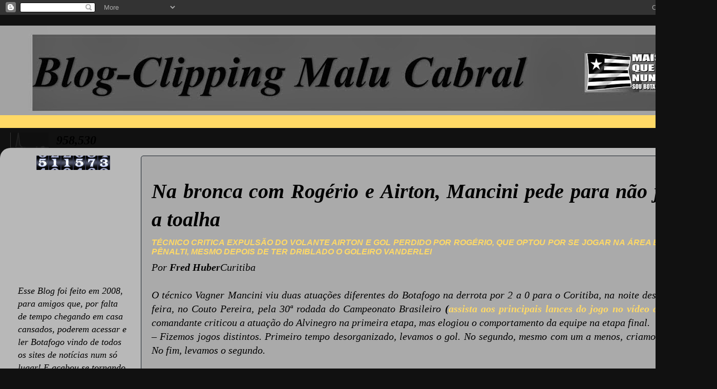

--- FILE ---
content_type: text/html; charset=UTF-8
request_url: https://blogdamallucabral.blogspot.com/2014/10/na-bronca-com-rogerio-e-airton-mancini.html
body_size: 27378
content:
<!DOCTYPE html>
<html class='v2' dir='ltr' lang='pt-BR'>
<head>
<link href='https://www.blogger.com/static/v1/widgets/335934321-css_bundle_v2.css' rel='stylesheet' type='text/css'/>
<meta content='width=1100' name='viewport'/>
<meta content='text/html; charset=UTF-8' http-equiv='Content-Type'/>
<meta content='blogger' name='generator'/>
<link href='https://blogdamallucabral.blogspot.com/favicon.ico' rel='icon' type='image/x-icon'/>
<link href='http://blogdamallucabral.blogspot.com/2014/10/na-bronca-com-rogerio-e-airton-mancini.html' rel='canonical'/>
<link rel="alternate" type="application/atom+xml" title="Malu Cabral - Atom" href="https://blogdamallucabral.blogspot.com/feeds/posts/default" />
<link rel="alternate" type="application/rss+xml" title="Malu Cabral - RSS" href="https://blogdamallucabral.blogspot.com/feeds/posts/default?alt=rss" />
<link rel="service.post" type="application/atom+xml" title="Malu Cabral - Atom" href="https://www.blogger.com/feeds/5690238651231234978/posts/default" />

<link rel="alternate" type="application/atom+xml" title="Malu Cabral - Atom" href="https://blogdamallucabral.blogspot.com/feeds/3569167642756490509/comments/default" />
<!--Can't find substitution for tag [blog.ieCssRetrofitLinks]-->
<link href='http://s03.video.glbimg.com/x360/3714674.jpg' rel='image_src'/>
<meta content='http://blogdamallucabral.blogspot.com/2014/10/na-bronca-com-rogerio-e-airton-mancini.html' property='og:url'/>
<meta content='Malu Cabral' property='og:title'/>
<meta content='  Na bronca com Rogério e Airton, Mancini pede para não jogar a toalha   Técnico critica expulsão do volante Airton e gol perdido por Rogéri...' property='og:description'/>
<meta content='https://lh3.googleusercontent.com/blogger_img_proxy/AEn0k_sNkKX1vCoyf0VuSaakRD0LbL1C111mHjGd9UWFDVWKmscK9F6ooAFc0TU8lk88wCU8mvOvK2Ij8WFWE07Ss9iqd_RgqKPtowLRCEnTQMg=w1200-h630-p-k-no-nu' property='og:image'/>
<title>Malu Cabral</title>
<style id='page-skin-1' type='text/css'><!--
/*-----------------------------------------------
Blogger Template Style
Name:     Picture Window
Designer: Blogger
URL:      www.blogger.com
----------------------------------------------- */
/* Content
----------------------------------------------- */
body {
font: italic normal 20px 'Times New Roman', Times, FreeSerif, serif;
color: #000000;
background: #111111 none no-repeat scroll center center;
}
html body .region-inner {
min-width: 0;
max-width: 100%;
width: auto;
}
.content-outer {
font-size: 90%;
}
a:link {
text-decoration:none;
color: #ffd966;
}
a:visited {
text-decoration:none;
color: #111111;
}
a:hover {
text-decoration:underline;
color: #32aaff;
}
.content-outer {
background: transparent none repeat scroll top left;
-moz-border-radius: 0;
-webkit-border-radius: 0;
-goog-ms-border-radius: 0;
border-radius: 0;
-moz-box-shadow: 0 0 0 rgba(0, 0, 0, .15);
-webkit-box-shadow: 0 0 0 rgba(0, 0, 0, .15);
-goog-ms-box-shadow: 0 0 0 rgba(0, 0, 0, .15);
box-shadow: 0 0 0 rgba(0, 0, 0, .15);
margin: 20px auto;
}
.content-inner {
padding: 0;
}
/* Header
----------------------------------------------- */
.header-outer {
background: #ffd966 none repeat-x scroll top left;
_background-image: none;
color: #56ffc5;
-moz-border-radius: 0;
-webkit-border-radius: 0;
-goog-ms-border-radius: 0;
border-radius: 0;
}
.Header img, .Header #header-inner {
-moz-border-radius: 0;
-webkit-border-radius: 0;
-goog-ms-border-radius: 0;
border-radius: 0;
}
.header-inner .Header .titlewrapper,
.header-inner .Header .descriptionwrapper {
padding-left: 0;
padding-right: 0;
}
.Header h1 {
font: normal normal 36px 'Times New Roman', Times, FreeSerif, serif;
text-shadow: 1px 1px 3px rgba(0, 0, 0, 0.3);
}
.Header h1 a {
color: #56ffc5;
}
.Header .description {
font-size: 130%;
}
/* Tabs
----------------------------------------------- */
.tabs-inner {
margin: .5em 20px 0;
padding: 0;
}
.tabs-inner .section {
margin: 0;
}
.tabs-inner .widget ul {
padding: 0;
background: #01ffa8 none repeat scroll bottom;
-moz-border-radius: 0;
-webkit-border-radius: 0;
-goog-ms-border-radius: 0;
border-radius: 0;
}
.tabs-inner .widget li {
border: none;
}
.tabs-inner .widget li a {
display: inline-block;
padding: .5em 1em;
margin-right: .25em;
color: #56ffc5;
font: italic bold 14px 'Times New Roman', Times, FreeSerif, serif;
-moz-border-radius: 10px 10px 0 0;
-webkit-border-top-left-radius: 10px;
-webkit-border-top-right-radius: 10px;
-goog-ms-border-radius: 10px 10px 0 0;
border-radius: 10px 10px 0 0;
background: transparent url(//www.blogblog.com/1kt/transparent/black50.png) repeat scroll top left;
border-right: 1px solid #01ffa8;
}
.tabs-inner .widget li:first-child a {
padding-left: 1.25em;
-moz-border-radius-topleft: 10px;
-moz-border-radius-bottomleft: 0;
-webkit-border-top-left-radius: 10px;
-webkit-border-bottom-left-radius: 0;
-goog-ms-border-top-left-radius: 10px;
-goog-ms-border-bottom-left-radius: 0;
border-top-left-radius: 10px;
border-bottom-left-radius: 0;
}
.tabs-inner .widget li.selected a,
.tabs-inner .widget li a:hover {
position: relative;
z-index: 1;
background: #01ffa8 url(//www.blogblog.com/1kt/transparent/white80.png) repeat scroll bottom;
color: #56ffc5;
-moz-box-shadow: 0 0 3px rgba(0, 0, 0, .15);
-webkit-box-shadow: 0 0 3px rgba(0, 0, 0, .15);
-goog-ms-box-shadow: 0 0 3px rgba(0, 0, 0, .15);
box-shadow: 0 0 3px rgba(0, 0, 0, .15);
}
/* Headings
----------------------------------------------- */
h2 {
font: italic bold 16px Arial, Tahoma, Helvetica, FreeSans, sans-serif;
text-transform: uppercase;
color: #ffd966;
margin: .5em 0;
}
/* Main
----------------------------------------------- */
.main-outer {
background: transparent url(//www.blogblog.com/1kt/transparent/white80.png) repeat scroll top left;
-moz-border-radius: 20px 20px 0 0;
-webkit-border-top-left-radius: 20px;
-webkit-border-top-right-radius: 20px;
-webkit-border-bottom-left-radius: 0;
-webkit-border-bottom-right-radius: 0;
-goog-ms-border-radius: 20px 20px 0 0;
border-radius: 20px 20px 0 0;
-moz-box-shadow: 0 1px 3px rgba(0, 0, 0, .15);
-webkit-box-shadow: 0 1px 3px rgba(0, 0, 0, .15);
-goog-ms-box-shadow: 0 1px 3px rgba(0, 0, 0, .15);
box-shadow: 0 1px 3px rgba(0, 0, 0, .15);
}
.main-inner {
padding: 15px 20px 20px;
}
.main-inner .column-center-inner {
padding: 0 0;
}
.main-inner .column-left-inner {
padding-left: 0;
}
.main-inner .column-right-inner {
padding-right: 0;
}
/* Posts
----------------------------------------------- */
h3.post-title {
margin: 0;
font: italic normal 20px 'Times New Roman', Times, FreeSerif, serif;
}
.comments h4 {
margin: 1em 0 0;
font: italic normal 20px 'Times New Roman', Times, FreeSerif, serif;
}
.date-header span {
color: #32aaff;
}
.post-outer {
background-color: #aaaaaa;
border: solid 1px #1a222a;
-moz-border-radius: 5px;
-webkit-border-radius: 5px;
border-radius: 5px;
-goog-ms-border-radius: 5px;
padding: 15px 20px;
margin: 0 -20px 20px;
}
.post-body {
line-height: 1.4;
font-size: 110%;
position: relative;
}
.post-header {
margin: 0 0 1.5em;
color: #01ffa8;
line-height: 1.6;
}
.post-footer {
margin: .5em 0 0;
color: #01ffa8;
line-height: 1.6;
}
#blog-pager {
font-size: 140%
}
#comments .comment-author {
padding-top: 1.5em;
border-top: dashed 1px #ccc;
border-top: dashed 1px rgba(128, 128, 128, .5);
background-position: 0 1.5em;
}
#comments .comment-author:first-child {
padding-top: 0;
border-top: none;
}
.avatar-image-container {
margin: .2em 0 0;
}
/* Comments
----------------------------------------------- */
.comments .comments-content .icon.blog-author {
background-repeat: no-repeat;
background-image: url([data-uri]);
}
.comments .comments-content .loadmore a {
border-top: 1px solid #32aaff;
border-bottom: 1px solid #32aaff;
}
.comments .continue {
border-top: 2px solid #32aaff;
}
/* Widgets
----------------------------------------------- */
.widget ul, .widget #ArchiveList ul.flat {
padding: 0;
list-style: none;
}
.widget ul li, .widget #ArchiveList ul.flat li {
border-top: dashed 1px #ccc;
border-top: dashed 1px rgba(128, 128, 128, .5);
}
.widget ul li:first-child, .widget #ArchiveList ul.flat li:first-child {
border-top: none;
}
.widget .post-body ul {
list-style: disc;
}
.widget .post-body ul li {
border: none;
}
/* Footer
----------------------------------------------- */
.footer-outer {
color:#32aaff;
background: transparent url(//www.blogblog.com/1kt/transparent/black50.png) repeat scroll top left;
-moz-border-radius: 0 0 20px 20px;
-webkit-border-top-left-radius: 0;
-webkit-border-top-right-radius: 0;
-webkit-border-bottom-left-radius: 20px;
-webkit-border-bottom-right-radius: 20px;
-goog-ms-border-radius: 0 0 20px 20px;
border-radius: 0 0 20px 20px;
-moz-box-shadow: 0 1px 3px rgba(0, 0, 0, .15);
-webkit-box-shadow: 0 1px 3px rgba(0, 0, 0, .15);
-goog-ms-box-shadow: 0 1px 3px rgba(0, 0, 0, .15);
box-shadow: 0 1px 3px rgba(0, 0, 0, .15);
}
.footer-inner {
padding: 10px 20px 20px;
}
.footer-outer a {
color: #98ccee;
}
.footer-outer a:visited {
color: #77aaee;
}
.footer-outer a:hover {
color: #32aaff;
}
.footer-outer .widget h2 {
color: #32aaff;
}
/* Mobile
----------------------------------------------- */
html body.mobile {
height: auto;
}
html body.mobile {
min-height: 480px;
background-size: 100% auto;
}
.mobile .body-fauxcolumn-outer {
background: transparent none repeat scroll top left;
}
html .mobile .mobile-date-outer, html .mobile .blog-pager {
border-bottom: none;
background: transparent url(//www.blogblog.com/1kt/transparent/white80.png) repeat scroll top left;
margin-bottom: 10px;
}
.mobile .date-outer {
background: transparent url(//www.blogblog.com/1kt/transparent/white80.png) repeat scroll top left;
}
.mobile .header-outer, .mobile .main-outer,
.mobile .post-outer, .mobile .footer-outer {
-moz-border-radius: 0;
-webkit-border-radius: 0;
-goog-ms-border-radius: 0;
border-radius: 0;
}
.mobile .content-outer,
.mobile .main-outer,
.mobile .post-outer {
background: inherit;
border: none;
}
.mobile .content-outer {
font-size: 100%;
}
.mobile-link-button {
background-color: #ffd966;
}
.mobile-link-button a:link, .mobile-link-button a:visited {
color: #aaaaaa;
}
.mobile-index-contents {
color: #000000;
}
.mobile .tabs-inner .PageList .widget-content {
background: #01ffa8 url(//www.blogblog.com/1kt/transparent/white80.png) repeat scroll bottom;
color: #56ffc5;
}
.mobile .tabs-inner .PageList .widget-content .pagelist-arrow {
border-left: 1px solid #01ffa8;
}

--></style>
<style id='template-skin-1' type='text/css'><!--
body {
min-width: 1400px;
}
.content-outer, .content-fauxcolumn-outer, .region-inner {
min-width: 1400px;
max-width: 1400px;
_width: 1400px;
}
.main-inner .columns {
padding-left: 260px;
padding-right: 0px;
}
.main-inner .fauxcolumn-center-outer {
left: 260px;
right: 0px;
/* IE6 does not respect left and right together */
_width: expression(this.parentNode.offsetWidth -
parseInt("260px") -
parseInt("0px") + 'px');
}
.main-inner .fauxcolumn-left-outer {
width: 260px;
}
.main-inner .fauxcolumn-right-outer {
width: 0px;
}
.main-inner .column-left-outer {
width: 260px;
right: 100%;
margin-left: -260px;
}
.main-inner .column-right-outer {
width: 0px;
margin-right: -0px;
}
#layout {
min-width: 0;
}
#layout .content-outer {
min-width: 0;
width: 800px;
}
#layout .region-inner {
min-width: 0;
width: auto;
}
body#layout div.add_widget {
padding: 8px;
}
body#layout div.add_widget a {
margin-left: 32px;
}
--></style>
<link href='https://www.blogger.com/dyn-css/authorization.css?targetBlogID=5690238651231234978&amp;zx=21825995-7251-4797-996a-de1cfbe0c753' media='none' onload='if(media!=&#39;all&#39;)media=&#39;all&#39;' rel='stylesheet'/><noscript><link href='https://www.blogger.com/dyn-css/authorization.css?targetBlogID=5690238651231234978&amp;zx=21825995-7251-4797-996a-de1cfbe0c753' rel='stylesheet'/></noscript>
<meta name='google-adsense-platform-account' content='ca-host-pub-1556223355139109'/>
<meta name='google-adsense-platform-domain' content='blogspot.com'/>

<!-- data-ad-client=ca-pub-0907149874177644 -->

</head>
<body class='loading variant-open'>
<div class='navbar section' id='navbar' name='Navbar'><div class='widget Navbar' data-version='1' id='Navbar1'><script type="text/javascript">
    function setAttributeOnload(object, attribute, val) {
      if(window.addEventListener) {
        window.addEventListener('load',
          function(){ object[attribute] = val; }, false);
      } else {
        window.attachEvent('onload', function(){ object[attribute] = val; });
      }
    }
  </script>
<div id="navbar-iframe-container"></div>
<script type="text/javascript" src="https://apis.google.com/js/platform.js"></script>
<script type="text/javascript">
      gapi.load("gapi.iframes:gapi.iframes.style.bubble", function() {
        if (gapi.iframes && gapi.iframes.getContext) {
          gapi.iframes.getContext().openChild({
              url: 'https://www.blogger.com/navbar/5690238651231234978?po\x3d3569167642756490509\x26origin\x3dhttps://blogdamallucabral.blogspot.com',
              where: document.getElementById("navbar-iframe-container"),
              id: "navbar-iframe"
          });
        }
      });
    </script><script type="text/javascript">
(function() {
var script = document.createElement('script');
script.type = 'text/javascript';
script.src = '//pagead2.googlesyndication.com/pagead/js/google_top_exp.js';
var head = document.getElementsByTagName('head')[0];
if (head) {
head.appendChild(script);
}})();
</script>
</div></div>
<div class='body-fauxcolumns'>
<div class='fauxcolumn-outer body-fauxcolumn-outer'>
<div class='cap-top'>
<div class='cap-left'></div>
<div class='cap-right'></div>
</div>
<div class='fauxborder-left'>
<div class='fauxborder-right'></div>
<div class='fauxcolumn-inner'>
</div>
</div>
<div class='cap-bottom'>
<div class='cap-left'></div>
<div class='cap-right'></div>
</div>
</div>
</div>
<div class='content'>
<div class='content-fauxcolumns'>
<div class='fauxcolumn-outer content-fauxcolumn-outer'>
<div class='cap-top'>
<div class='cap-left'></div>
<div class='cap-right'></div>
</div>
<div class='fauxborder-left'>
<div class='fauxborder-right'></div>
<div class='fauxcolumn-inner'>
</div>
</div>
<div class='cap-bottom'>
<div class='cap-left'></div>
<div class='cap-right'></div>
</div>
</div>
</div>
<div class='content-outer'>
<div class='content-cap-top cap-top'>
<div class='cap-left'></div>
<div class='cap-right'></div>
</div>
<div class='fauxborder-left content-fauxborder-left'>
<div class='fauxborder-right content-fauxborder-right'></div>
<div class='content-inner'>
<header>
<div class='header-outer'>
<div class='header-cap-top cap-top'>
<div class='cap-left'></div>
<div class='cap-right'></div>
</div>
<div class='fauxborder-left header-fauxborder-left'>
<div class='fauxborder-right header-fauxborder-right'></div>
<div class='region-inner header-inner'>
<div class='header section' id='header' name='Cabeçalho'><div class='widget Header' data-version='1' id='Header1'>
<div id='header-inner'>
<a href='https://blogdamallucabral.blogspot.com/' style='display: block'>
<img alt='Malu Cabral' height='175px; ' id='Header1_headerimg' src='https://blogger.googleusercontent.com/img/b/R29vZ2xl/AVvXsEgu8fRoKhmph8nhnssHWTzKccJXyxbyOjLAUAe5bUFpJfUUKJ4_H4NyQjpES5bmmEVzTs5EUItTIEx8vNOYWXKpC7rK7-dBW2qKRFkK6AABDL38PjxM9qbXWa2jdbX15TDpqJp3QqDSgek/s1600/LOGO+BLOG+MALU+PAINT.jpg' style='display: block' width='1600px; '/>
</a>
<div class='descriptionwrapper'>
<p class='description'><span>
</span></p>
</div>
</div>
</div></div>
</div>
</div>
<div class='header-cap-bottom cap-bottom'>
<div class='cap-left'></div>
<div class='cap-right'></div>
</div>
</div>
</header>
<div class='tabs-outer'>
<div class='tabs-cap-top cap-top'>
<div class='cap-left'></div>
<div class='cap-right'></div>
</div>
<div class='fauxborder-left tabs-fauxborder-left'>
<div class='fauxborder-right tabs-fauxborder-right'></div>
<div class='region-inner tabs-inner'>
<div class='tabs section' id='crosscol' name='Entre colunas'><div class='widget Stats' data-version='1' id='Stats2'>
<h2>Total de visualizações de página</h2>
<div class='widget-content'>
<div id='Stats2_content' style='display: none;'>
<script src='https://www.gstatic.com/charts/loader.js' type='text/javascript'></script>
<span id='Stats2_sparklinespan' style='display:inline-block; width:75px; height:30px'></span>
<span class='counter-wrapper text-counter-wrapper' id='Stats2_totalCount'>
</span>
<div class='clear'></div>
</div>
</div>
</div></div>
<div class='tabs no-items section' id='crosscol-overflow' name='Cross-Column 2'></div>
</div>
</div>
<div class='tabs-cap-bottom cap-bottom'>
<div class='cap-left'></div>
<div class='cap-right'></div>
</div>
</div>
<div class='main-outer'>
<div class='main-cap-top cap-top'>
<div class='cap-left'></div>
<div class='cap-right'></div>
</div>
<div class='fauxborder-left main-fauxborder-left'>
<div class='fauxborder-right main-fauxborder-right'></div>
<div class='region-inner main-inner'>
<div class='columns fauxcolumns'>
<div class='fauxcolumn-outer fauxcolumn-center-outer'>
<div class='cap-top'>
<div class='cap-left'></div>
<div class='cap-right'></div>
</div>
<div class='fauxborder-left'>
<div class='fauxborder-right'></div>
<div class='fauxcolumn-inner'>
</div>
</div>
<div class='cap-bottom'>
<div class='cap-left'></div>
<div class='cap-right'></div>
</div>
</div>
<div class='fauxcolumn-outer fauxcolumn-left-outer'>
<div class='cap-top'>
<div class='cap-left'></div>
<div class='cap-right'></div>
</div>
<div class='fauxborder-left'>
<div class='fauxborder-right'></div>
<div class='fauxcolumn-inner'>
</div>
</div>
<div class='cap-bottom'>
<div class='cap-left'></div>
<div class='cap-right'></div>
</div>
</div>
<div class='fauxcolumn-outer fauxcolumn-right-outer'>
<div class='cap-top'>
<div class='cap-left'></div>
<div class='cap-right'></div>
</div>
<div class='fauxborder-left'>
<div class='fauxborder-right'></div>
<div class='fauxcolumn-inner'>
</div>
</div>
<div class='cap-bottom'>
<div class='cap-left'></div>
<div class='cap-right'></div>
</div>
</div>
<!-- corrects IE6 width calculation -->
<div class='columns-inner'>
<div class='column-center-outer'>
<div class='column-center-inner'>
<div class='main section' id='main' name='Principal'><div class='widget Blog' data-version='1' id='Blog1'>
<div class='blog-posts hfeed'>

          <div class="date-outer">
        

          <div class="date-posts">
        
<div class='post-outer'>
<div class='post hentry' itemprop='blogPost' itemscope='itemscope' itemtype='http://schema.org/BlogPosting'>
<meta content='5690238651231234978' itemprop='blogId'/>
<meta content='3569167642756490509' itemprop='postId'/>
<a name='3569167642756490509'></a>
<div class='post-header'>
<div class='post-header-line-1'></div>
</div>
<div class='post-body entry-content' id='post-body-3569167642756490509' itemprop='description articleBody'>
<div class="materia-titulo" style="text-align: justify;">
<h1 class="entry-title" itemprop="headline">
<i>Na bronca com Rogério e Airton, Mancini pede para não jogar a toalha<br /></i></h1>
<h2 itemprop="description">
Técnico critica expulsão do volante Airton e gol perdido por Rogério, que optou por se jogar na área e cavar o pênalti, mesmo depois de ter driblado o goleiro Vanderlei<br /></h2>
</div>
<div class="materia-assinatura-letra" style="text-align: justify;">
<div class="materia-assinatura">
<div class="vcard author">
                        
                            Por <strong class="fn" itemprop="author">Fred Huber</strong><span class="adr"><span class="locality">Curitiba</span></span></div>
</div>
<div class="share-bar share-bar-container share-theme-natural" data-image-url="http://s.glbimg.com/es/ge/f/original/2014/10/22/vagnermancini-botafogo-get.jpg" data-theme="natural" data-title="Na bronca com Rogério e Airton, Mancini pede para não jogar a toalha #globoesporte" data-url="http://glo.bo/12f1eg8" style="width: 70%;">
<br /></div>
</div>
<div style="text-align: justify;">
O
 técnico Vagner Mancini viu duas atuações diferentes do Botafogo na 
derrota por 2 a 0 para o Coritiba, na noite desta quarta-feira, no Couto
 Pereira, pela 30ª rodada do Campeonato Brasileiro <strong>(<a href="http://globotv.globo.com/globocom/brasileirao/v/melhores-momentos-coritiba-2-x-0-botafogo-pela-30a-rodada-do-brasileirao-2014/3714674/">assista aos principais lances do jogo no vídeo abaixo</a>)</strong>. O comandante criticou a atuação do Alvinegro na primeira etapa, mas elogiou o comportamento da equipe na etapa final.<br /></div>
<div style="text-align: justify;">
&#8211;&nbsp;Fizemos
 jogos distintos. Primeiro tempo desorganizado, levamos o gol. No 
segundo, mesmo com um a menos, criamos chances. No fim, levamos o 
segundo.<br /><br /><a href="http://globotv.globo.com/globocom/brasileirao/v/melhores-momentos-coritiba-2-x-0-botafogo-pela-30a-rodada-do-brasileirao-2014/3714674/"><strong>VÍDEO</strong></a><br /></div>
<div class="videowide componente-conteudo" id="f7380693-89cb-5375-d165-04ad1094097d" style="text-align: justify;">
<div class="player" data-height="360" data-player-videosids="3714674" data-site_page="globoesporte.com/futebol/botafogo/materias" data-width="640" data-zone_id="119098" style="background-color: black; height: 360px; overflow: hidden; width: 640px;">
<div class="wm-poster-wrapper" style="height: 360px; width: 640px;">
<div class="wm-poster-inner-wrapper" style="cursor: pointer;">
<a href="http://globotv.globo.com/globocom/brasileirao/v/melhores-momentos-coritiba-2-x-0-botafogo-pela-30a-rodada-do-brasileirao-2014/3714674/"><img alt="http://globotv.globo.com/globocom/brasileirao/v/melhores-momentos-coritiba-2-x-0-botafogo-pela-30a-rodada-do-brasileirao-2014/3714674/" class="wm-poster-image" src="https://lh3.googleusercontent.com/blogger_img_proxy/AEn0k_sNkKX1vCoyf0VuSaakRD0LbL1C111mHjGd9UWFDVWKmscK9F6ooAFc0TU8lk88wCU8mvOvK2Ij8WFWE07Ss9iqd_RgqKPtowLRCEnTQMg=s0-d" style="height: 360px; margin-left: 0px; margin-top: 0px; visibility: visible; width: 640px;"></a></div>
</div>
</div>
</div>
<div style="text-align: justify;">
<br /><br />Faltam
 oito jogos para o Botafogo no Brasileirão, e o time está na 
vice-lanterna, com 30 pontos, uma mais que o Criciúma e a dois do 
próprio Coritiba, o primeiro fora do Z-4. Apesar das dificuldades, o 
técnico reforçou que o momento é de levantar a cabeça e não desistir.<br /><br /></div>
<div style="text-align: justify;">
&#8211;&nbsp;Temos
 que lutar até o fim, não dá para jogar a tolha. Agora é levantar a 
cabeça e partir para cima do Flamengo em Manaus. É um momento delicado 
que estamos vivendo e temos que tentar resolver&nbsp;&#8211; disse Mancini<br /></div>
<div class="foto componente-conteudo" id="2a1353fe-1527-7487-5c00-67ee9706856d" style="text-align: justify; width: 300px;">
<img alt="Vagner Mancini, Coritiba X Botafogo (Foto: Getty Images)" height="450" src="https://lh3.googleusercontent.com/blogger_img_proxy/[base64]s0-d" title="Vagner Mancini, Coritiba X Botafogo (Foto: Getty Images)" width="300"><strong>Mancini diz que o Botafogo não pode jogar a toalha na briga contra o rebaixamento (Foto: Getty Images)<br /><br /></strong></div>
<div style="text-align: justify;">
Confira os tópicos da entrevista de Vagner Mancini após a derrota para o Coritiba.<br /><br /></div>
<div style="text-align: justify;">
<strong>Expulsão Airton</strong><br /><br />Não
 dá para jogar com um a menos no futebol de hoje. Perdendo a partida e 
ter um expulso ainda no primeiro tempo... É humanamente impossível, 
apesar de termos melhorado na etapa final. O Coritiba se fechou e quis 
jogar no contra-ataque. Lamentamos que as chances que criamos não tenham
 sido convertidas.<br /><br /><strong>Gol perdido por Rogério</strong><br /><br />Foi
 o lance do jogo. Com um a menos, o jogador entra na área, dribla (o 
goleiro) e cai. Ninguém entendeu. Perguntei a ele no vestiário. Abaixou a
 cabeça... Sabe que errou. No campo já dava para ver o semblante dele. 
Iria até fazer a substituição, mas achei que era interessante tê-lo por 
causa da velocidade. Ainda tivemos outra chance com ele. Óbvio que o 
jogador fica chateado. Enquanto o jogo ainda estava 0 a 0 e com 11 de 
cada lado, tivemos chances. Precisamos ter a consciência de que a equipe
 cria oportunidades, mas na hora de converter não está sendo feliz. Isso
 gera muitas consequências.<br /><br /><strong>O que faltou ao time</strong><br /><br />Um
 pouco de marcação, embora tenhamos iniciado bem o jogo. Em determinado 
momento, acabamos tendo uma mudança de posição com Ramírez e Wallyson, e
 deveríamos ter voltado ao inicial, o que não aconteceu. Acabamos dando a
 chance ao adversário, ficamos muito atrás. Em um desses lances saiu o 
gol.<br /><br /><strong>Abalo emocional da equipe</strong><br /><br />O 
Botafogo está vivendo um abalo emocional não é de hoje. Em campo, em 
alguns momentos a equipe vem bem e se perde num lance. Seja gol perdido,
 expulsão... Estávamos vindo sem levar cartões vermelhos. Temos que 
conversar com os jogadores. Alguns erros são inadmissíveis. O Airton 
está errado, deu chance ao árbitro. O lance do Rogério foi de jogo. Mas 
foi uma soma de prejuízos.<br /><br /><strong>Atuação pagada de Jobson</strong><br /><br />Nós
 sabíamos que de certa forma isso poderia acontecer. Está há muito tempo
 sem jogar. Vou reavaliar se é melhor ele ir de início ou não. Nestas 
condições, o atleta acaba dosando demais ou então perde confiança com a 
sequência de erros. Mas ele tem se esforçado diariamente e está 
melhorando. Sabe que o tempo parado joga contra ele.<br /></div>
<div class="foto componente-conteudo" id="e21427ca-44ee-aecf-4c52-61f9e9c6b8a2" style="text-align: justify; width: 690px;">
<img alt="Jobson, Coritiba X Botafogo (Foto: Getty Images)" height="426" src="https://lh3.googleusercontent.com/blogger_img_proxy/[base64]s0-d" title="Jobson, Coritiba X Botafogo (Foto: Getty Images)" width="640"><strong><br /><br />Jobson não conseguiu ajudar o Bota na derrota em Coritiba e foi substituído no <br />segundo tempo (Foto: Getty Images)</strong></div>
<div style="text-align: justify;">
<br /><br /><br /><strong>Desânimo após nova derrota</strong><br /></div>
<div style="text-align: justify;">
Nós
 permitimos o desânimo apenas no vestiário depois do jogo. Daqui a meia 
hora já temos que pensar no Flamengo. Não adianta ficar chorando. O 
futebol nos dá novas oportunidades. Os jogadores têm emocional para 
isso, se não tivessem não passavam do juvenil. Sábado precisamos de um 
melhor desempenho.<br /><br /><strong>Tabela de classificação após a rodada</strong><br /><br />Existe
 o sentimento de que perdemos uma chance de somar pontos importantes, 
mas ao mesmo tempo existe o sentimento de que outros perderam e o 
panorama não se alterou tanto. Temos que voltar a vencer rapidamente, e o
 clássico é um bom momento para isso. Mas sabemos que será um jogo 
dificílimo.<br /><br /><strong>Carlos Alberto titular no clássico</strong><br /><br />Há
 a possibilidade, sim. A situação dele também não é a ideal, mas precisa
 jogar. Tem lastro para isso. O Ramírez estava desgastado no jogo. Vinha
 bem, mas com um a menos fica difícil.<br /><br /><strong>Boas recordações da Arena da Amazônia (vitória sobre o Corinthians)</strong><br /><br />O
 atleta fica mais apegado a esse tipo de coisa. É importante ir para um 
estádio e sentir que vai bem, estar mais confiante. O ambiente da Arena 
da Amazônia pode ser bom para nós.</div>
<div style='clear: both;'></div>
</div>
<div class='post-footer'>
<div class='post-footer-line post-footer-line-1'><span class='post-author vcard'>
por
<span class='fn' itemprop='author' itemscope='itemscope' itemtype='http://schema.org/Person'>
<span itemprop='name'>Malu Cabral</span>
</span>
</span>
<span class='post-timestamp'>
</span>
<span class='post-icons'>
<span class='item-action'>
<a href='https://www.blogger.com/email-post/5690238651231234978/3569167642756490509' title='Enviar esta postagem'>
<img alt="" class="icon-action" height="13" src="//img1.blogblog.com/img/icon18_email.gif" width="18">
</a>
</span>
<span class='item-control blog-admin pid-1235904032'>
<a href='https://www.blogger.com/post-edit.g?blogID=5690238651231234978&postID=3569167642756490509&from=pencil' title='Editar post'>
<img alt='' class='icon-action' height='18' src='https://resources.blogblog.com/img/icon18_edit_allbkg.gif' width='18'/>
</a>
</span>
</span>
<span class='post-backlinks post-comment-link'>
</span>
<div class='post-share-buttons goog-inline-block'>
<a class='goog-inline-block share-button sb-email' href='https://www.blogger.com/share-post.g?blogID=5690238651231234978&postID=3569167642756490509&target=email' target='_blank' title='Enviar por e-mail'><span class='share-button-link-text'>Enviar por e-mail</span></a><a class='goog-inline-block share-button sb-blog' href='https://www.blogger.com/share-post.g?blogID=5690238651231234978&postID=3569167642756490509&target=blog' onclick='window.open(this.href, "_blank", "height=270,width=475"); return false;' target='_blank' title='Postar no blog!'><span class='share-button-link-text'>Postar no blog!</span></a><a class='goog-inline-block share-button sb-twitter' href='https://www.blogger.com/share-post.g?blogID=5690238651231234978&postID=3569167642756490509&target=twitter' target='_blank' title='Compartilhar no X'><span class='share-button-link-text'>Compartilhar no X</span></a><a class='goog-inline-block share-button sb-facebook' href='https://www.blogger.com/share-post.g?blogID=5690238651231234978&postID=3569167642756490509&target=facebook' onclick='window.open(this.href, "_blank", "height=430,width=640"); return false;' target='_blank' title='Compartilhar no Facebook'><span class='share-button-link-text'>Compartilhar no Facebook</span></a><a class='goog-inline-block share-button sb-pinterest' href='https://www.blogger.com/share-post.g?blogID=5690238651231234978&postID=3569167642756490509&target=pinterest' target='_blank' title='Compartilhar com o Pinterest'><span class='share-button-link-text'>Compartilhar com o Pinterest</span></a>
</div>
</div>
<div class='post-footer-line post-footer-line-2'><span class='post-labels'>
</span>
</div>
<div class='post-footer-line post-footer-line-3'></div>
</div>
</div>
<div class='comments' id='comments'>
<a name='comments'></a>
</div>
</div>
<div class='inline-ad'>
</div>

        </div></div>
      
</div>
<div class='blog-pager' id='blog-pager'>
<span id='blog-pager-newer-link'>
<a class='blog-pager-newer-link' href='https://blogdamallucabral.blogspot.com/2014/10/derrota-em-jogo-chave-nao-abate-andre.html' id='Blog1_blog-pager-newer-link' title='Postagem mais recente'>Postagem mais recente</a>
</span>
<span id='blog-pager-older-link'>
<a class='blog-pager-older-link' href='https://blogdamallucabral.blogspot.com/2014/10/ex-lanterna-coritiba-vence-botafogo-em.html' id='Blog1_blog-pager-older-link' title='Postagem mais antiga'>Postagem mais antiga</a>
</span>
<a class='home-link' href='https://blogdamallucabral.blogspot.com/'>Página inicial</a>
</div>
<div class='clear'></div>
<div class='post-feeds'>
</div>
</div></div>
</div>
</div>
<div class='column-left-outer'>
<div class='column-left-inner'>
<aside>
<div class='sidebar section' id='sidebar-left-1'><div class='widget HTML' data-version='1' id='HTML4'>
<div class='widget-content'>
<div align=center><a href='http://www.contadormania.com.br'><img src="https://lh3.googleusercontent.com/blogger_img_proxy/AEn0k_vdb-nHWnFsfKgNxJTjzwSak-6WEU1_90ahc-CcBbUM87C1pSYE7X3O-dylAJAtadMfUROzJzwKrsgUQPNBwovdVB430HnjNliWaaqgZj4HoZWD3YCO=s0-d" border="0" alt="counter free"></a><script type="text/javascript" src="//www.contadormania.com.br/ad.js?id=37C4cD9A"></script></div>
</div>
<div class='clear'></div>
</div>
<div class='widget Followers' data-version='1' id='Followers1'>
<div class='widget-content'>
<div id='Followers1-wrapper'>
<div style='margin-right:2px;'>
<div><script type="text/javascript" src="https://apis.google.com/js/platform.js"></script>
<div id="followers-iframe-container"></div>
<script type="text/javascript">
    window.followersIframe = null;
    function followersIframeOpen(url) {
      gapi.load("gapi.iframes", function() {
        if (gapi.iframes && gapi.iframes.getContext) {
          window.followersIframe = gapi.iframes.getContext().openChild({
            url: url,
            where: document.getElementById("followers-iframe-container"),
            messageHandlersFilter: gapi.iframes.CROSS_ORIGIN_IFRAMES_FILTER,
            messageHandlers: {
              '_ready': function(obj) {
                window.followersIframe.getIframeEl().height = obj.height;
              },
              'reset': function() {
                window.followersIframe.close();
                followersIframeOpen("https://www.blogger.com/followers/frame/5690238651231234978?colors\x3dCgt0cmFuc3BhcmVudBILdHJhbnNwYXJlbnQaByMwMDAwMDAiByNmZmQ5NjYqC3RyYW5zcGFyZW50MgcjZmZkOTY2OgcjMDAwMDAwQgcjZmZkOTY2SgcjMDAwMDAwUgcjZmZkOTY2Wgt0cmFuc3BhcmVudA%3D%3D\x26pageSize\x3d21\x26hl\x3dpt-BR\x26origin\x3dhttps://blogdamallucabral.blogspot.com");
              },
              'open': function(url) {
                window.followersIframe.close();
                followersIframeOpen(url);
              }
            }
          });
        }
      });
    }
    followersIframeOpen("https://www.blogger.com/followers/frame/5690238651231234978?colors\x3dCgt0cmFuc3BhcmVudBILdHJhbnNwYXJlbnQaByMwMDAwMDAiByNmZmQ5NjYqC3RyYW5zcGFyZW50MgcjZmZkOTY2OgcjMDAwMDAwQgcjZmZkOTY2SgcjMDAwMDAwUgcjZmZkOTY2Wgt0cmFuc3BhcmVudA%3D%3D\x26pageSize\x3d21\x26hl\x3dpt-BR\x26origin\x3dhttps://blogdamallucabral.blogspot.com");
  </script></div>
</div>
</div>
<div class='clear'></div>
</div>
</div><div class='widget Text' data-version='1' id='Text1'>
<div class='widget-content'>
<i><span>Esse  Blog foi feito em 2008, para amigos que, por falta de tempo chegando em casa cansados, poderem acessar e ler  Botafogo vindo de todos os sites de notícias num só lugar!  E acabou se  tornando um acervo! <br />Gostou? Volte sempre!</span></i>
</div>
<div class='clear'></div>
</div><div class='widget Image' data-version='1' id='Image53'>
<div class='widget-content'>
<a href='https://www.msf.org.br/doador-sem-fronteiras'>
<img alt='' height='40' id='Image53_img' src='https://blogger.googleusercontent.com/img/b/R29vZ2xl/AVvXsEgKLtkeo-Nhikqi9JaLGlDSEk2gQZ7IdYHiz9hSSKAGO43blv6eih0fQUWEI11ZsDhhMVwdX6bkM1etY5fmHN7PFgmfcgzEiv87-AYI2PTrYnlnsfMRG9BD1oYWcJvWWvMXCd7I5fXNC2k/s150/DOador+sem+fronteiras2.jpg' width='150'/>
</a>
<br/>
</div>
<div class='clear'></div>
</div><div class='widget Image' data-version='1' id='Image13'>
<div class='widget-content'>
<a href='http://www.aacc.org.br/doacao/'>
<img alt='' height='241' id='Image13_img' src='https://blogger.googleusercontent.com/img/b/R29vZ2xl/AVvXsEihWxHjM2bjxNWnRwh9qzEKCVr0EBe-ZmKL-WZ3yQzL1z5kkf5MGbxXCIX_Y-2gYejm6Dtd-c7ACz1MPxGOXrcclxf38oEF6O_G8vhRCaw8lIvPAzCzBCCP8BubhMJmbscKxQ2Cbgb5WYM/s260/banner_doacao.jpg' width='163'/>
</a>
<br/>
</div>
<div class='clear'></div>
</div><div class='widget HTML' data-version='1' id='HTML2'>
<div class='widget-content'>
<script type="text/javascript" src="//widgets.amung.us/colored.js"></script><script type="text/javascript">WAU_colored('h55kwfg5zey3', '2e31926c9d31')</script>
</div>
<div class='clear'></div>
</div><div class='widget Image' data-version='1' id='Image7'>
<div class='widget-content'>
<img alt='' height='100' id='Image7_img' src='https://blogger.googleusercontent.com/img/b/R29vZ2xl/AVvXsEhs3yhvHgEG-CxgaOUXvTx7D_LfKx5sSpRV92G2YxDukXCoAzcNj-61lAjlNDKyO9w9IOvaFEbNX4d-E8WKrXTTBUuFLb37qeAy66vkDtexQuqp12hFlFiX_SiG8X53zGXxAp56smnqDK4/s150/PUMA+BEM-VINDA.jpg' width='150'/>
<br/>
</div>
<div class='clear'></div>
</div><div class='widget Image' data-version='1' id='Image62'>
<div class='widget-content'>
<a href='http://www.herbalife.com.br/'>
<img alt='' height='68' id='Image62_img' src='https://blogger.googleusercontent.com/img/b/R29vZ2xl/AVvXsEhIvpt_PbnPh24y3B3nXYX_GKCMNCJ6_2ZNb_qiuW_BD67RAPekRmBq3MCLTQ2CimoLcJTJ5Bckry1XHnsy5YLflDfhcSeXtNAN_yrT-5iBz0YuWF_dyqr1Y2sFpouvN-2UncYXHSV1hpU/s150/HERBALIFE+PAINT.jpg' width='150'/>
</a>
<br/>
</div>
<div class='clear'></div>
</div><div class='widget Image' data-version='1' id='Image57'>
<h2>Futebol 7 Society</h2>
<div class='widget-content'>
<a href='http://www.botafogof7.com.br/index.php'>
<img alt='Futebol 7 Society' height='68' id='Image57_img' src='https://blogger.googleusercontent.com/img/b/R29vZ2xl/AVvXsEj5iGFAdCIVATvHLbeCcSzSpJ4sJZnSqFikqiJafiDPrQ4RcKLNlpeWSaRsdvX6tL1yAjSfubHolMqikfb509g_enkxDvFJ9VBG5rHq7OLA9yyMiHYQlBo1plLDTNKSnTCDdgENqIY7UwM/s260/seven+society.png' width='150'/>
</a>
<br/>
</div>
<div class='clear'></div>
</div><div class='widget Image' data-version='1' id='Image43'>
<h2>loja Oficial do Botafogo</h2>
<div class='widget-content'>
<a href='http://www.lojabotafogo.com.br/lojabotafogo/index.php?cPath=253&osCsid=n8sqdm14mbng7ha3mgese7vdv3'>
<img alt='loja Oficial do Botafogo' height='123' id='Image43_img' src='//2.bp.blogspot.com/_TyOx3LTFDHE/SinPIR8x7DI/AAAAAAAABTo/si8IUodKh68/S150/LOJA+OFICIAL+DO+BOTAFOGO.bmp' width='150'/>
</a>
<br/>
</div>
<div class='clear'></div>
</div><div class='widget Image' data-version='1' id='Image52'>
<h2>Compre seu ingresso aqui!</h2>
<div class='widget-content'>
<a href='https://www.futebolcard.com/prod/site/index.php'>
<img alt='Compre seu ingresso aqui!' height='98' id='Image52_img' src='https://blogger.googleusercontent.com/img/b/R29vZ2xl/AVvXsEgqJmDMXJqDWxrjYq1RvNWB9APTmyBC8viJAtPYjr8NHziZSCHk4DPHkrj2K84WlLZtTJXDjEgSJ3WJM0JHOqmgqRgfyAbl4NapahIaasGaWVz-pUFyEYEFc6iWNj-NjjdNL36vbfAV0rA/s260/futebolcard.com' width='202'/>
</a>
<br/>
</div>
<div class='clear'></div>
</div><div class='widget Image' data-version='1' id='Image44'>
<h2>SETOR VISA</h2>
<div class='widget-content'>
<img alt='SETOR VISA' height='82' id='Image44_img' src='//2.bp.blogspot.com/_TyOx3LTFDHE/SiHy_7fLA0I/AAAAAAAABR4/MlmWDcerr5I/S150/VISA+VISA+BLOG.jpg' width='131'/>
<br/>
</div>
<div class='clear'></div>
</div><div class='widget HTML' data-version='1' id='HTML8'>
<div class='widget-content'>
<!-- Facebook Badge START --><a href="https://www.facebook.com/pages/Ronaldo-o-eterno-Fen%C3%B4meno/131797526845553" target="_TOP" style="font-family: &quot;lucida grande&quot;,tahoma,verdana,arial,sans-serif; font-size: 11px; font-variant: normal; font-style: normal; font-weight: normal; color: #3B5998; text-decoration: none;" title="Ronaldo o eterno Fenômeno">Ronaldo o eterno Fenômeno</a><br/><a href="https://www.facebook.com/pages/Ronaldo-o-eterno-Fen%C3%B4meno/131797526845553" target="_TOP" title="Ronaldo o eterno Fenômeno"><img src="https://badge.facebook.com/badge/131797526845553.1625.570737735.png" style="border: 0px;" /></a><br/><a href="http://www.facebook.com/business/dashboard/" target="_TOP" style="font-family: &quot;lucida grande&quot;,tahoma,verdana,arial,sans-serif; font-size: 11px; font-variant: normal; font-style: normal; font-weight: normal; color: #3B5998; text-decoration: none;" title="Crie seu próprio atalho!">Promova sua página também</a><!-- Facebook Badge END -->
</div>
<div class='clear'></div>
</div><div class='widget Image' data-version='1' id='Image51'>
<h2>Estádio Olímpico João Havelange</h2>
<div class='widget-content'>
<img alt='Estádio Olímpico João Havelange' height='141' id='Image51_img' src='https://blogger.googleusercontent.com/img/b/R29vZ2xl/AVvXsEj5F1jTq7c9WhWQlClAdlGHQmds_2fBcHSB6BrFdA6LL1-uqjo4l3lQ8WHaDlZhcvuOUBmEgDS2N4iVAgDGrocwW_KkY65-xRnvGB2VnRHGGgbTfm9YU4_miIBX0J81YIr7jvKzCvLcF9o/s220/ENGENH%C3%83O.bmp' width='220'/>
<br/>
<span class='caption'>Engenhão</span>
</div>
<div class='clear'></div>
</div><div class='widget LinkList' data-version='1' id='LinkList1'>
<div class='widget-content'>
<ul>
<li><a href='http://www.socioambiental.org/esp/bm/index.asp'>Socioambietal</a></li>
<li><a href='http://avaranda.blogspot.com.br/'>Blog do Murilo - Perca tempo</a></li>
<li><a href='http://impressoesdigitaisdocase.blogspot.com.br/'>Blog do Escritor Rafael Casé - Impressões Digitais</a></li>
<li><a href='http://neimedina.blogspot.com/'>Blog do Nei Medina - Resgate da Memória Esportiva</a></li>
<li><a href='http://www.botafogof7.com.br/index.php'>Futebol Botafogo7 Society</a></li>
<li><a href='http://blogdopcguima.blogspot.com.br/'>Blog do Jornalista e professor PC Guimarães</a></li>
<li><a href='http://arquibabotafogo.com/blog/?p=728#comment-23198'>Blog do Paulo Marcelo Sampaio - Arquibabotafogo</a></li>
<li><a href='http://botafogosociety.blogspot.com/'>O Departamento de Futebol Society do Botafogo de Futebol e Regatas</a></li>
<li><a href='http://www.sjonline.net.br/index.php?option=com_content&task=view&id=985&Itemid=116&mosmsg=Obrigado+pela+sua+participa%E7%E3o%21'>No Giro da Bola com Nei Medina</a></li>
<li><a href='http://blogdojuca.blog.uol.com.br/'>Blog do Juca</a></li>
<li><a href='http://colunas.epoca.globo.com/guilhermefiuza/'>Blog do Guilherme Fiuza</a></li>
<li><a href='http://botafogoemdebate.forumeiros.com/t1698-depenando-o-galo'>Coluna do meu querido amigo João Ignácio Muller - JIM</a></li>
<li><a href='http://sportv.globo.com/'>SporTV</a></li>
<li><a href='http://blogdojuca.blog.uol.com.br/index.html'>Blog do Juca Kfouri</a></li>
<li><a href='http://www.plantaodenoticias.com/'>Jornalismo e humor: Maurício Menezes</a></li>
<li><a href='http://colunas.sportv.globo.com/lediocarmona/'>Blog do Ledio Carmona</a></li>
<li><a href='http://pensador.uol.com.br/autor/artur_da_tavola/'>Artur da Távola</a></li>
<li><a href='http://www.frasesfamosas.com.br/de/martha-medeiros.html'>Blog das 50 frases de Martha Medeiros</a></li>
<li><a href='http://www.perolaspoliticas.com/'>Blog Pérolas Políticas</a></li>
<li><a href='http://sedentario.org/'>Blog Sedentário e Hiperativo</a></li>
<li><a href='http://botafogoemdebate.forumeiros.com/t1698-depenando-o-galo'>Botafogo em Debate</a></li>
<li><a href='http://blogdorobertoporto.blogspot.com/'>Blog do Roberto Porto</a></li>
<li><a href='http://malditafutebolclube.blogspot.com/'>Maldita Futebol Clube</a></li>
<li><a href='http://www.meutimedebotao.blogspot.com/'>Meu Time de Botão</a></li>
<li><a href='http://blique-oblogdoique.blogspot.com/'>Blog do Cartunista/Jornalista Ique</a></li>
<li><a href='http://cantobola.blogspot.com/'>Canto Bola</a></li>
<li><a href='http://revistaepoca.globo.com/Revista/Epoca/0,,EMI62489-15230,00-ARQUIVO+IVAN+MARTINS.html'>Blog do Ivan Martins</a></li>
<li><a href='http://voudekombi.blogspot.com/'>BlogVou de Kombi do querido Chico da Kombi</a></li>
<li><a href='http://blognotazero.blogspot.com/'>Blog Nota Zero - (mídia, cultura, política e cotidiano)</a></li>
<li><a href='http://www.infogol.com.br/'>Infogol! - Futeblog & Infografia - Edson K Teramatsu</a></li>
</ul>
<div class='clear'></div>
</div>
</div><div class='widget BlogArchive' data-version='1' id='BlogArchive1'>
<h2>Arquivo do blog</h2>
<div class='widget-content'>
<div id='ArchiveList'>
<div id='BlogArchive1_ArchiveList'>
<ul class='hierarchy'>
<li class='archivedate expanded'>
<a class='toggle' href='javascript:void(0)'>
<span class='zippy toggle-open'>

        &#9660;&#160;
      
</span>
</a>
<a class='post-count-link' href='https://blogdamallucabral.blogspot.com/2014/'>
2014
</a>
<span class='post-count' dir='ltr'>(599)</span>
<ul class='hierarchy'>
<li class='archivedate collapsed'>
<a class='toggle' href='javascript:void(0)'>
<span class='zippy'>

        &#9658;&#160;
      
</span>
</a>
<a class='post-count-link' href='https://blogdamallucabral.blogspot.com/2014/12/'>
dezembro
</a>
<span class='post-count' dir='ltr'>(97)</span>
</li>
</ul>
<ul class='hierarchy'>
<li class='archivedate collapsed'>
<a class='toggle' href='javascript:void(0)'>
<span class='zippy'>

        &#9658;&#160;
      
</span>
</a>
<a class='post-count-link' href='https://blogdamallucabral.blogspot.com/2014/11/'>
novembro
</a>
<span class='post-count' dir='ltr'>(80)</span>
</li>
</ul>
<ul class='hierarchy'>
<li class='archivedate expanded'>
<a class='toggle' href='javascript:void(0)'>
<span class='zippy toggle-open'>

        &#9660;&#160;
      
</span>
</a>
<a class='post-count-link' href='https://blogdamallucabral.blogspot.com/2014/10/'>
outubro
</a>
<span class='post-count' dir='ltr'>(250)</span>
<ul class='posts'>
<li><a href='https://blogdamallucabral.blogspot.com/2014/10/a-dois-dias-de-bota-x-fla-gramado-da.html'>

A dois dias de Bota x Fla, gramado da Arena Amaz...</a></li>
<li><a href='https://blogdamallucabral.blogspot.com/2014/10/primeiro-botafogo-x-flamengo-custa-r.html'>

Primeiro Botafogo x Flamengo custa R$ 500 para t...</a></li>
<li><a href='https://blogdamallucabral.blogspot.com/2014/10/bastidores-fc-por-martin-fernandez_24.html'>

     
         
         
     
 
 
            ...</a></li>
<li><a href='https://blogdamallucabral.blogspot.com/2014/10/ressaca-botafogo-encara-maratona-para.html'>

Ressaca: Botafogo encara maratona para ir de Cur...</a></li>
<li><a href='https://blogdamallucabral.blogspot.com/2014/10/resultados-de-quarta-pela-serie-do.html'>

Resultados de quarta pela Série A do Brasileiro,...</a></li>
<li><a href='https://blogdamallucabral.blogspot.com/2014/10/airton-cumpre-suspensao-mais-uma-vez-e.html'>

Airton cumpre suspensão mais uma vez e não enfre...</a></li>
<li><a href='https://blogdamallucabral.blogspot.com/2014/10/derrota-em-jogo-chave-nao-abate-andre.html'>

Derrota em &quot;jogo-chave&quot; não abate André Bahia: &quot;...</a></li>
<li><a href='https://blogdamallucabral.blogspot.com/2014/10/na-bronca-com-rogerio-e-airton-mancini.html'>

Na bronca com Rogério e Airton, Mancini pede par...</a></li>
<li><a href='https://blogdamallucabral.blogspot.com/2014/10/ex-lanterna-coritiba-vence-botafogo-em.html'>
            
Ex-lanterna, Coritiba vence Botafogo...</a></li>
<li><a href='https://blogdamallucabral.blogspot.com/2014/10/em-novo-julgamento-emerson-e-punido-por.html'>

Em novo julgamento, Emerson é punido por chamar ...</a></li>
<li><a href='https://blogdamallucabral.blogspot.com/2014/10/blog-post_23.html'> 
             
Bastidores FC


        
        p...</a></li>
<li><a href='https://blogdamallucabral.blogspot.com/2014/10/sequencia-fora-do-rio-nao-desanima.html'>

Sequência fora do Rio não desanima Mancini: &quot;Jog...</a></li>
<li><a href='https://blogdamallucabral.blogspot.com/2014/10/em-enquete-internautas-dizem-que-o-bom.html'>
 
     
         
 


    
 

    
        





...</a></li>
<li><a href='https://blogdamallucabral.blogspot.com/2014/10/pressao-ameaca-e-esperanca-coxa-e.html'>

Pressão, ameaça e esperança: Coxa e Botafogo due...</a></li>
<li><a href='https://blogdamallucabral.blogspot.com/2014/10/na-tv-confira-as-partidas-com.html'>

Na TV: confira as partidas com transmissão neste...</a></li>
<li><a href='https://blogdamallucabral.blogspot.com/2014/10/bota-x-fla-no-am-troca-de-bilhetes-da.html'>

Bota x Fla no AM: troca de bilhetes da internet ...</a></li>
<li><a href='https://blogdamallucabral.blogspot.com/2014/10/autoridade-brasileira-de-dopagem-ve.html'>

Autoridade Brasileira de Dopagem vê escalação ir...</a></li>
<li><a href='https://blogdamallucabral.blogspot.com/2014/10/jornal-ironiza-botafogo-apos-empate-com.html'>
 
     
         
 


    
 

    
        





...</a></li>
<li><a href='https://blogdamallucabral.blogspot.com/2014/10/apos-invasao-no-ultimo-sabado-bota.html'>

Após invasão no último sábado, Bota reforça a se...</a></li>
<li><a href='https://blogdamallucabral.blogspot.com/2014/10/empresario-e-presidente-do-botafogo.html'>
Empresário e presidente do Botafogo trocam acusaç...</a></li>
<li><a href='https://blogdamallucabral.blogspot.com/2014/10/apos-polemica-jefferson-retorna-ao-gol.html'>
 
     
         
 


    
 

    
        





...</a></li>
<li><a href='https://blogdamallucabral.blogspot.com/2014/10/sheik-julio-cesar-e-ramirez-serao.html'>

Sheik, Julio César e Ramírez serão julgados pelo...</a></li>
<li><a href='https://blogdamallucabral.blogspot.com/2014/10/passos-de-jobson-empenho-cansaco-e-cara.html'>

Passos de Jobson: empenho, cansaço e cara amarra...</a></li>
<li><a href='https://blogdamallucabral.blogspot.com/2014/10/mancini-pede-paz-no-bota-e-minimiza.html'>

Mancini pede paz no Bota e minimiza invasão de t...</a></li>
<li><a href='https://blogdamallucabral.blogspot.com/2014/10/atuacoes-jefferson-salva-o-botafogo.html'>

Atuações: Jefferson salva o Botafogo contra o Sp...</a></li>
<li><a href='https://blogdamallucabral.blogspot.com/2014/10/confira-resultados-das-series-c-e-d-do.html'>

Confira resultados das Séries A, C e D do Campeo...</a></li>
<li><a href='https://blogdamallucabral.blogspot.com/2014/10/faltou-um-pouquinho-de-futebol-diz.html'>

&quot;Faltou um pouquinho de futebol&quot;, diz Mancini so...</a></li>
<li><a href='https://blogdamallucabral.blogspot.com/2014/10/jobson-mostra-apenas-disposicao-na.html'>
            
Jobson mostra apenas disposição na r...</a></li>
<li><a href='https://blogdamallucabral.blogspot.com/2014/10/bota-x-fla-troca-de-ingressos-obtidos.html'>

Bota x Fla: troca de ingressos obtidos na intern...</a></li>
<li><a href='https://blogdamallucabral.blogspot.com/2014/10/fla-vence-ultima-regata-mas-bota-fatura.html'>

Fla vence última regata, mas Bota fatura o inédi...</a></li>
<li><a href='https://blogdamallucabral.blogspot.com/2014/10/amparado-pelo-stjd-botafogo-confirma.html'>




Amparado pelo STJD, Botafogo confirma Jobson ...</a></li>
<li><a href='https://blogdamallucabral.blogspot.com/2014/10/tecnico-do-madureira-agradece-apoio-das.html'>

Técnico do Madureira agradece apoio das torcidas...</a></li>
<li><a href='https://blogdamallucabral.blogspot.com/2014/10/na-memoria-dodo-fecha-vitoria-do-bota.html'>
 
     
         
 


    
 

    
        





...</a></li>
<li><a href='https://blogdamallucabral.blogspot.com/2014/10/em-crise-e-com-faca-no-pescoco-bota.html'>

Em crise e com a faca no pescoço, Bota encara Sp...</a></li>
<li><a href='https://blogdamallucabral.blogspot.com/2014/10/mancini-escala-jobson-entre-os.html'>

Mancini escala Jobson entre os titulares; Jeffer...</a></li>
<li><a href='https://blogdamallucabral.blogspot.com/2014/10/bota-cogita-convocar-chapas-para.html'>

Bota cogita convocar chapas para orçamento e dar...</a></li>
<li><a href='https://blogdamallucabral.blogspot.com/2014/10/jefferson-gottardo-assumpcao-e-mancini.html'>

Jefferson, Gottardo, Assumpção e Mancini e se en...</a></li>
<li><a href='https://blogdamallucabral.blogspot.com/2014/10/bota-consegue-documento-que-libera.html'>

Bota consegue documento que libera Jobson para a...</a></li>
<li><a href='https://blogdamallucabral.blogspot.com/2014/10/honrado-por-ter-sido-capitao-gabriel.html'>

Honrado por ter sido capitão, Gabriel pede estád...</a></li>
<li><a href='https://blogdamallucabral.blogspot.com/2014/10/numerologos-por-cassius-leitao-veja-o.html'>

     
         
         
     
 
 
            ...</a></li>
<li><a href='https://blogdamallucabral.blogspot.com/2014/10/elza-ve-fotos-ineditas-de-garrincha-e.html'>
 
     
         
 


    
 

    
        





...</a></li>
<li><a href='https://blogdamallucabral.blogspot.com/2014/10/presidente-pede-fim-de-discussao.html'>

Presidente pede fim de discussão pública entre J...</a></li>
<li><a href='https://blogdamallucabral.blogspot.com/2014/10/jefferson-garante-que-fica-no-botafogo.html'>

Jefferson garante que fica no Botafogo e destaca...</a></li>
<li><a href='https://blogdamallucabral.blogspot.com/2014/10/foco-definido-site-do-botafogo-oficial.html'>
  
   
Foco definidoSite do Botafogo oficial
   
...</a></li>
<li><a href='https://blogdamallucabral.blogspot.com/2014/10/v-behaviorurldefaultvmlo_17.html'>&lt;!--[if !mso]&gt;

v\:* {behavior:url(#default#VML);}...</a></li>
<li><a href='https://blogdamallucabral.blogspot.com/2014/10/wagner-e-montenegro-saem-em-defesa-de.html'>

Wagner e Montenegro saem em defesa de Jefferson ...</a></li>
<li><a href='https://blogdamallucabral.blogspot.com/2014/10/gottardo-rebate-jefferson-nao-jogar.html'>

Gottardo rebate Jefferson: &quot;Não jogar talvez ten...</a></li>
<li><a href='https://blogdamallucabral.blogspot.com/2014/10/loco-abreu-aposenta-cavadinha-mas.html'>

Loco Abreu aposenta cavadinha, mas projeta carre...</a></li>
<li><a href='https://blogdamallucabral.blogspot.com/2014/10/botafogo-teme-acao-de-jefferson-para.html'>

Botafogo teme ação de Jefferson para deixar club...</a></li>
<li><a href='https://blogdamallucabral.blogspot.com/2014/10/jefferson-contra-ataca-foi-uma-grande.html'>

Jefferson contra-ataca: &quot;Foi uma grande covardia...</a></li>
<li><a href='https://blogdamallucabral.blogspot.com/2014/10/david-braz-nega-tirada-de-pe-e-diz-que.html'>
 
     
         
 


    
 

    
        





...</a></li>
<li><a href='https://blogdamallucabral.blogspot.com/2014/10/jefferson-treina-normalmente-ao-lado-de.html'>

Jefferson treina normalmente ao lado de Helton L...</a></li>
<li><a href='https://blogdamallucabral.blogspot.com/2014/10/na-tv-confira-relacao-das-partidas-com_17.html'>

Na TV: confira a relação das partidas com transm...</a></li>
<li><a href='https://blogdamallucabral.blogspot.com/2014/10/estrela-brilhando-em-dia-de-chuva.html'>

&quot;Estrela brilhando em dia de chuva&quot;, Jobson se t...</a></li>
<li><a href='https://blogdamallucabral.blogspot.com/2014/10/mesmo-com-goleada-belletti-inocenta.html'>
 
     
         
 


    
 

    
        





...</a></li>
<li><a href='https://blogdamallucabral.blogspot.com/2014/10/ponte-aerea-da-discordia-ausencia-de.html'>

Ponte aérea da discórdia: ausência de Jefferson ...</a></li>
<li><a href='https://blogdamallucabral.blogspot.com/2014/10/maior-do-brasil-maracana-fica-longe-do.html'>
 
     
         
 


    
 

    
        





...</a></li>
<li><a href='https://blogdamallucabral.blogspot.com/2014/10/atuacoes-do-bota-wallyson-se-salva-em.html'>

Atuações do Bota: Wallyson se salva em dia de eq...</a></li>
<li><a href='https://blogdamallucabral.blogspot.com/2014/10/mancini-ve-time-fragilizado-e-admite.html'>

Mancini vê time fragilizado e admite golpe após ...</a></li>
<li><a href='https://blogdamallucabral.blogspot.com/2014/10/jogadores-do-bota-nao-escondem-dor-pela.html'>

Jogadores do Bota não escondem dor pela goleada ...</a></li>
<li><a href='https://blogdamallucabral.blogspot.com/2014/10/santos-passeia-no-pacaembu-poe-o.html'>
            
Santos passeia no Pacaembu, põe o Bo...</a></li>
<li><a href='https://blogdamallucabral.blogspot.com/2014/10/impasse-emperra-votacao-de-limite-de.html'>

Impasse emperra votação de limite de poder para ...</a></li>
<li><a href='https://blogdamallucabral.blogspot.com/2014/10/apos-conversa-com-diretoria-jefferson.html'>

Após conversa com a diretoria, Jefferson não enc...</a></li>
<li><a href='https://blogdamallucabral.blogspot.com/2014/10/transito-tera-esquema-especial-para.html'>

Trânsito terá esquema especial para Botafogo x S...</a></li>
<li><a href='https://blogdamallucabral.blogspot.com/2014/10/matheus-menezes-tem-nova-chance-e-avisa.html'>

Matheus Menezes tem nova chance e avisa: &quot;Estou ...</a></li>
<li><a href='https://blogdamallucabral.blogspot.com/2014/10/sheik-alfineta-assumpcao-saideira-tem.html'>

Sheik alfineta Assumpção: saideira tem ironias, ...</a></li>
<li><a href='https://blogdamallucabral.blogspot.com/2014/10/para-william-demissao-de-quarteto.html'>
 
     
         
 


    
 

    
        





...</a></li>
<li><a href='https://blogdamallucabral.blogspot.com/2014/10/em-palco-de-final-historica-santos-e.html'>

Em palco de final histórica, Santos e Botafogo d...</a></li>
<li><a href='https://blogdamallucabral.blogspot.com/2014/10/resultados-de-quarta-na-copa-do-brasil.html'>

Resultados de quarta na Copa do Brasil, Sul-Amer...</a></li>
<li><a href='https://blogdamallucabral.blogspot.com/2014/10/stjd-libera-e-jobson-tera-condicoes-de.html'>

STJD libera, e Jobson terá condições de atuar pe...</a></li>
<li><a href='https://blogdamallucabral.blogspot.com/2014/10/na-base-da-bola-por-pedro-venancio.html'>
     
         
         
     
 
 
             ...</a></li>
<li><a href='https://blogdamallucabral.blogspot.com/2014/10/santos-x-botafogo-volei-basquete-judo-e.html'>
 
     
         
 


    
 

    
        





...</a></li>
<li><a href='https://blogdamallucabral.blogspot.com/2014/10/sem-chance-novo-lote-de-ingressos-para.html'>

Sem chance: novo lote de ingressos para Bota x F...</a></li>
<li><a href='https://blogdamallucabral.blogspot.com/2014/10/polo-aquatico-do-botafogo-contrata.html'>

Pólo Aquático do Botafogo contrata quatro estran...</a></li>
<li><a href='https://blogdamallucabral.blogspot.com/2014/10/sheik-fala-sobre-demissao-historia-do.html'>

Sheik fala sobre demissão: &quot;A história do presid...</a></li>
<li><a href='https://blogdamallucabral.blogspot.com/2014/10/mancini-diz-que-conta-com-jefferson.html'>

Mancini diz que conta com Jefferson para o duelo...</a></li>
<li><a href='https://blogdamallucabral.blogspot.com/2014/10/sem-bahia-e-junior-cesar-mancini-ensaia.html'>

Sem Bahia e Junior Cesar, Mancini ensaia jogadas...</a></li>
<li><a href='https://blogdamallucabral.blogspot.com/2014/10/dirigente-do-botafogo-pb-afirma-que.html'>

Dirigente do Botafogo-PB afirma que homônimo car...</a></li>
<li><a href='https://blogdamallucabral.blogspot.com/2014/10/quarteto-ex-bota-fala-pela-primeira-vez.html'>

Quarteto ex-Bota fala pela primeira vez e promet...</a></li>
<li><a href='https://blogdamallucabral.blogspot.com/2014/10/demora-em-estreia-cria-preocupacao-no.html'>
 
Demora em estreia cria preocupação no Botafogo ...</a></li>
<li><a href='https://blogdamallucabral.blogspot.com/2014/10/sem-prioridades-junior-cesar-quer.html'>

Sem prioridades: Junior Cesar quer Botafogo brig...</a></li>
<li><a href='https://blogdamallucabral.blogspot.com/2014/10/sindiclubes-obtem-liberacao-de-verba.html'>

Sindiclubes obtém liberação de verba para pagar ...</a></li>
<li><a href='https://blogdamallucabral.blogspot.com/2014/10/comissao-envia-pedido-para-votar.html'>

Comissão envia pedido para votar limitação de po...</a></li>
<li><a href='https://blogdamallucabral.blogspot.com/2014/10/mancini-esboca-time-em-coletivo-e-andre.html'>

Mancini esboça time em coletivo, e André Bahia é...</a></li>
<li><a href='https://blogdamallucabral.blogspot.com/2014/10/horas-apos-ingressos-para-bota-x-fla.html'>

Horas após ingressos para Bota x Fla esgotarem, ...</a></li>
<li><a href='https://blogdamallucabral.blogspot.com/2014/10/invicto-no-gol-do-brasil-jefferson.html'>
        
    
        
    
        



 
     
 ...</a></li>
<li><a href='https://blogdamallucabral.blogspot.com/2014/10/parcial-do-armandao-com-lideres-na.html'>
 
     
         
 


    
 

    
        





...</a></li>
<li><a href='https://blogdamallucabral.blogspot.com/2014/10/internautas-discordam-dos-jogadores-do.html'>

            
        

 
     
         
 


   ...</a></li>
<li><a href='https://blogdamallucabral.blogspot.com/2014/10/com-batalhas-em-duas-frentes-bota-se.html'>

Com batalhas em duas frentes, Bota se inspira em...</a></li>
<li><a href='https://blogdamallucabral.blogspot.com/2014/10/ingressos-esgotam-e-bota-x-fla-tera.html'>

Ingressos esgotam, e Bota x Fla terá recorde de ...</a></li>
<li><a href='https://blogdamallucabral.blogspot.com/2014/10/assumpcao-rebate-juninho-ex-bota-esse.html'>

Assumpção rebate Juninho, ex-Bota: &quot;Esse amor de...</a></li>
<li><a href='https://blogdamallucabral.blogspot.com/2014/10/achei-realizado-no-mexico-juninho.html'>

Achei! Realizado no México, Juninho critica Assu...</a></li>
<li><a href='https://blogdamallucabral.blogspot.com/2014/10/assumpcao-e-os-efeitos-colaterais-da.html'>

Assumpção e os efeitos colaterais da crise: chor...</a></li>
<li><a href='https://blogdamallucabral.blogspot.com/2014/10/com-sorriso-de-volta-botafogo-se.html'>

Com sorriso de volta, Botafogo se reapresenta ap...</a></li>
<li><a href='https://blogdamallucabral.blogspot.com/2014/10/apos-criticas-gramado-da-arena-am-tera.html'>

Após críticas, gramado da Arena AM terá troca em...</a></li>
<li><a href='https://blogdamallucabral.blogspot.com/2014/10/goleiros-reservas-de-internacional-e.html'>
 
     
         
 


    
 

    
        





...</a></li>
<li><a href='https://blogdamallucabral.blogspot.com/2014/10/voce-e-favor-do-jogador-do-seu-time.html'>
 
     
         
 


    
 

    
        





...</a></li>
<li><a href='https://blogdamallucabral.blogspot.com/2014/10/bota-x-fla-no-am-filas-quilometricas.html'>

Bota x Fla no AM: filas quilométricas marcam 1º ...</a></li>
<li><a href='https://blogdamallucabral.blogspot.com/2014/10/mesmo-com-parecer-do-mpt-rj-juiza-nao.html'>

Mesmo com parecer do MPT-RJ, juíza não libera ve...</a></li>
<li><a href='https://blogdamallucabral.blogspot.com/2014/10/ingressos-para-bota-x-fla-em-manaus.html'>

Ingressos para Bota x Fla, em Manaus, custam de ...</a></li>
</ul>
</li>
</ul>
<ul class='hierarchy'>
<li class='archivedate collapsed'>
<a class='toggle' href='javascript:void(0)'>
<span class='zippy'>

        &#9658;&#160;
      
</span>
</a>
<a class='post-count-link' href='https://blogdamallucabral.blogspot.com/2014/09/'>
setembro
</a>
<span class='post-count' dir='ltr'>(172)</span>
</li>
</ul>
</li>
</ul>
<ul class='hierarchy'>
<li class='archivedate collapsed'>
<a class='toggle' href='javascript:void(0)'>
<span class='zippy'>

        &#9658;&#160;
      
</span>
</a>
<a class='post-count-link' href='https://blogdamallucabral.blogspot.com/2013/'>
2013
</a>
<span class='post-count' dir='ltr'>(1508)</span>
<ul class='hierarchy'>
<li class='archivedate collapsed'>
<a class='toggle' href='javascript:void(0)'>
<span class='zippy'>

        &#9658;&#160;
      
</span>
</a>
<a class='post-count-link' href='https://blogdamallucabral.blogspot.com/2013/12/'>
dezembro
</a>
<span class='post-count' dir='ltr'>(144)</span>
</li>
</ul>
<ul class='hierarchy'>
<li class='archivedate collapsed'>
<a class='toggle' href='javascript:void(0)'>
<span class='zippy'>

        &#9658;&#160;
      
</span>
</a>
<a class='post-count-link' href='https://blogdamallucabral.blogspot.com/2013/09/'>
setembro
</a>
<span class='post-count' dir='ltr'>(1)</span>
</li>
</ul>
<ul class='hierarchy'>
<li class='archivedate collapsed'>
<a class='toggle' href='javascript:void(0)'>
<span class='zippy'>

        &#9658;&#160;
      
</span>
</a>
<a class='post-count-link' href='https://blogdamallucabral.blogspot.com/2013/07/'>
julho
</a>
<span class='post-count' dir='ltr'>(18)</span>
</li>
</ul>
<ul class='hierarchy'>
<li class='archivedate collapsed'>
<a class='toggle' href='javascript:void(0)'>
<span class='zippy'>

        &#9658;&#160;
      
</span>
</a>
<a class='post-count-link' href='https://blogdamallucabral.blogspot.com/2013/06/'>
junho
</a>
<span class='post-count' dir='ltr'>(114)</span>
</li>
</ul>
<ul class='hierarchy'>
<li class='archivedate collapsed'>
<a class='toggle' href='javascript:void(0)'>
<span class='zippy'>

        &#9658;&#160;
      
</span>
</a>
<a class='post-count-link' href='https://blogdamallucabral.blogspot.com/2013/05/'>
maio
</a>
<span class='post-count' dir='ltr'>(125)</span>
</li>
</ul>
<ul class='hierarchy'>
<li class='archivedate collapsed'>
<a class='toggle' href='javascript:void(0)'>
<span class='zippy'>

        &#9658;&#160;
      
</span>
</a>
<a class='post-count-link' href='https://blogdamallucabral.blogspot.com/2013/04/'>
abril
</a>
<span class='post-count' dir='ltr'>(198)</span>
</li>
</ul>
<ul class='hierarchy'>
<li class='archivedate collapsed'>
<a class='toggle' href='javascript:void(0)'>
<span class='zippy'>

        &#9658;&#160;
      
</span>
</a>
<a class='post-count-link' href='https://blogdamallucabral.blogspot.com/2013/03/'>
março
</a>
<span class='post-count' dir='ltr'>(426)</span>
</li>
</ul>
<ul class='hierarchy'>
<li class='archivedate collapsed'>
<a class='toggle' href='javascript:void(0)'>
<span class='zippy'>

        &#9658;&#160;
      
</span>
</a>
<a class='post-count-link' href='https://blogdamallucabral.blogspot.com/2013/02/'>
fevereiro
</a>
<span class='post-count' dir='ltr'>(380)</span>
</li>
</ul>
<ul class='hierarchy'>
<li class='archivedate collapsed'>
<a class='toggle' href='javascript:void(0)'>
<span class='zippy'>

        &#9658;&#160;
      
</span>
</a>
<a class='post-count-link' href='https://blogdamallucabral.blogspot.com/2013/01/'>
janeiro
</a>
<span class='post-count' dir='ltr'>(102)</span>
</li>
</ul>
</li>
</ul>
<ul class='hierarchy'>
<li class='archivedate collapsed'>
<a class='toggle' href='javascript:void(0)'>
<span class='zippy'>

        &#9658;&#160;
      
</span>
</a>
<a class='post-count-link' href='https://blogdamallucabral.blogspot.com/2012/'>
2012
</a>
<span class='post-count' dir='ltr'>(4221)</span>
<ul class='hierarchy'>
<li class='archivedate collapsed'>
<a class='toggle' href='javascript:void(0)'>
<span class='zippy'>

        &#9658;&#160;
      
</span>
</a>
<a class='post-count-link' href='https://blogdamallucabral.blogspot.com/2012/12/'>
dezembro
</a>
<span class='post-count' dir='ltr'>(206)</span>
</li>
</ul>
<ul class='hierarchy'>
<li class='archivedate collapsed'>
<a class='toggle' href='javascript:void(0)'>
<span class='zippy'>

        &#9658;&#160;
      
</span>
</a>
<a class='post-count-link' href='https://blogdamallucabral.blogspot.com/2012/11/'>
novembro
</a>
<span class='post-count' dir='ltr'>(177)</span>
</li>
</ul>
<ul class='hierarchy'>
<li class='archivedate collapsed'>
<a class='toggle' href='javascript:void(0)'>
<span class='zippy'>

        &#9658;&#160;
      
</span>
</a>
<a class='post-count-link' href='https://blogdamallucabral.blogspot.com/2012/10/'>
outubro
</a>
<span class='post-count' dir='ltr'>(253)</span>
</li>
</ul>
<ul class='hierarchy'>
<li class='archivedate collapsed'>
<a class='toggle' href='javascript:void(0)'>
<span class='zippy'>

        &#9658;&#160;
      
</span>
</a>
<a class='post-count-link' href='https://blogdamallucabral.blogspot.com/2012/09/'>
setembro
</a>
<span class='post-count' dir='ltr'>(143)</span>
</li>
</ul>
<ul class='hierarchy'>
<li class='archivedate collapsed'>
<a class='toggle' href='javascript:void(0)'>
<span class='zippy'>

        &#9658;&#160;
      
</span>
</a>
<a class='post-count-link' href='https://blogdamallucabral.blogspot.com/2012/08/'>
agosto
</a>
<span class='post-count' dir='ltr'>(447)</span>
</li>
</ul>
<ul class='hierarchy'>
<li class='archivedate collapsed'>
<a class='toggle' href='javascript:void(0)'>
<span class='zippy'>

        &#9658;&#160;
      
</span>
</a>
<a class='post-count-link' href='https://blogdamallucabral.blogspot.com/2012/07/'>
julho
</a>
<span class='post-count' dir='ltr'>(442)</span>
</li>
</ul>
<ul class='hierarchy'>
<li class='archivedate collapsed'>
<a class='toggle' href='javascript:void(0)'>
<span class='zippy'>

        &#9658;&#160;
      
</span>
</a>
<a class='post-count-link' href='https://blogdamallucabral.blogspot.com/2012/06/'>
junho
</a>
<span class='post-count' dir='ltr'>(279)</span>
</li>
</ul>
<ul class='hierarchy'>
<li class='archivedate collapsed'>
<a class='toggle' href='javascript:void(0)'>
<span class='zippy'>

        &#9658;&#160;
      
</span>
</a>
<a class='post-count-link' href='https://blogdamallucabral.blogspot.com/2012/05/'>
maio
</a>
<span class='post-count' dir='ltr'>(445)</span>
</li>
</ul>
<ul class='hierarchy'>
<li class='archivedate collapsed'>
<a class='toggle' href='javascript:void(0)'>
<span class='zippy'>

        &#9658;&#160;
      
</span>
</a>
<a class='post-count-link' href='https://blogdamallucabral.blogspot.com/2012/04/'>
abril
</a>
<span class='post-count' dir='ltr'>(452)</span>
</li>
</ul>
<ul class='hierarchy'>
<li class='archivedate collapsed'>
<a class='toggle' href='javascript:void(0)'>
<span class='zippy'>

        &#9658;&#160;
      
</span>
</a>
<a class='post-count-link' href='https://blogdamallucabral.blogspot.com/2012/03/'>
março
</a>
<span class='post-count' dir='ltr'>(531)</span>
</li>
</ul>
<ul class='hierarchy'>
<li class='archivedate collapsed'>
<a class='toggle' href='javascript:void(0)'>
<span class='zippy'>

        &#9658;&#160;
      
</span>
</a>
<a class='post-count-link' href='https://blogdamallucabral.blogspot.com/2012/02/'>
fevereiro
</a>
<span class='post-count' dir='ltr'>(405)</span>
</li>
</ul>
<ul class='hierarchy'>
<li class='archivedate collapsed'>
<a class='toggle' href='javascript:void(0)'>
<span class='zippy'>

        &#9658;&#160;
      
</span>
</a>
<a class='post-count-link' href='https://blogdamallucabral.blogspot.com/2012/01/'>
janeiro
</a>
<span class='post-count' dir='ltr'>(441)</span>
</li>
</ul>
</li>
</ul>
<ul class='hierarchy'>
<li class='archivedate collapsed'>
<a class='toggle' href='javascript:void(0)'>
<span class='zippy'>

        &#9658;&#160;
      
</span>
</a>
<a class='post-count-link' href='https://blogdamallucabral.blogspot.com/2011/'>
2011
</a>
<span class='post-count' dir='ltr'>(3837)</span>
<ul class='hierarchy'>
<li class='archivedate collapsed'>
<a class='toggle' href='javascript:void(0)'>
<span class='zippy'>

        &#9658;&#160;
      
</span>
</a>
<a class='post-count-link' href='https://blogdamallucabral.blogspot.com/2011/12/'>
dezembro
</a>
<span class='post-count' dir='ltr'>(370)</span>
</li>
</ul>
<ul class='hierarchy'>
<li class='archivedate collapsed'>
<a class='toggle' href='javascript:void(0)'>
<span class='zippy'>

        &#9658;&#160;
      
</span>
</a>
<a class='post-count-link' href='https://blogdamallucabral.blogspot.com/2011/11/'>
novembro
</a>
<span class='post-count' dir='ltr'>(418)</span>
</li>
</ul>
<ul class='hierarchy'>
<li class='archivedate collapsed'>
<a class='toggle' href='javascript:void(0)'>
<span class='zippy'>

        &#9658;&#160;
      
</span>
</a>
<a class='post-count-link' href='https://blogdamallucabral.blogspot.com/2011/10/'>
outubro
</a>
<span class='post-count' dir='ltr'>(386)</span>
</li>
</ul>
<ul class='hierarchy'>
<li class='archivedate collapsed'>
<a class='toggle' href='javascript:void(0)'>
<span class='zippy'>

        &#9658;&#160;
      
</span>
</a>
<a class='post-count-link' href='https://blogdamallucabral.blogspot.com/2011/09/'>
setembro
</a>
<span class='post-count' dir='ltr'>(442)</span>
</li>
</ul>
<ul class='hierarchy'>
<li class='archivedate collapsed'>
<a class='toggle' href='javascript:void(0)'>
<span class='zippy'>

        &#9658;&#160;
      
</span>
</a>
<a class='post-count-link' href='https://blogdamallucabral.blogspot.com/2011/08/'>
agosto
</a>
<span class='post-count' dir='ltr'>(324)</span>
</li>
</ul>
<ul class='hierarchy'>
<li class='archivedate collapsed'>
<a class='toggle' href='javascript:void(0)'>
<span class='zippy'>

        &#9658;&#160;
      
</span>
</a>
<a class='post-count-link' href='https://blogdamallucabral.blogspot.com/2011/07/'>
julho
</a>
<span class='post-count' dir='ltr'>(355)</span>
</li>
</ul>
<ul class='hierarchy'>
<li class='archivedate collapsed'>
<a class='toggle' href='javascript:void(0)'>
<span class='zippy'>

        &#9658;&#160;
      
</span>
</a>
<a class='post-count-link' href='https://blogdamallucabral.blogspot.com/2011/06/'>
junho
</a>
<span class='post-count' dir='ltr'>(310)</span>
</li>
</ul>
<ul class='hierarchy'>
<li class='archivedate collapsed'>
<a class='toggle' href='javascript:void(0)'>
<span class='zippy'>

        &#9658;&#160;
      
</span>
</a>
<a class='post-count-link' href='https://blogdamallucabral.blogspot.com/2011/05/'>
maio
</a>
<span class='post-count' dir='ltr'>(264)</span>
</li>
</ul>
<ul class='hierarchy'>
<li class='archivedate collapsed'>
<a class='toggle' href='javascript:void(0)'>
<span class='zippy'>

        &#9658;&#160;
      
</span>
</a>
<a class='post-count-link' href='https://blogdamallucabral.blogspot.com/2011/04/'>
abril
</a>
<span class='post-count' dir='ltr'>(200)</span>
</li>
</ul>
<ul class='hierarchy'>
<li class='archivedate collapsed'>
<a class='toggle' href='javascript:void(0)'>
<span class='zippy'>

        &#9658;&#160;
      
</span>
</a>
<a class='post-count-link' href='https://blogdamallucabral.blogspot.com/2011/03/'>
março
</a>
<span class='post-count' dir='ltr'>(245)</span>
</li>
</ul>
<ul class='hierarchy'>
<li class='archivedate collapsed'>
<a class='toggle' href='javascript:void(0)'>
<span class='zippy'>

        &#9658;&#160;
      
</span>
</a>
<a class='post-count-link' href='https://blogdamallucabral.blogspot.com/2011/02/'>
fevereiro
</a>
<span class='post-count' dir='ltr'>(257)</span>
</li>
</ul>
<ul class='hierarchy'>
<li class='archivedate collapsed'>
<a class='toggle' href='javascript:void(0)'>
<span class='zippy'>

        &#9658;&#160;
      
</span>
</a>
<a class='post-count-link' href='https://blogdamallucabral.blogspot.com/2011/01/'>
janeiro
</a>
<span class='post-count' dir='ltr'>(266)</span>
</li>
</ul>
</li>
</ul>
<ul class='hierarchy'>
<li class='archivedate collapsed'>
<a class='toggle' href='javascript:void(0)'>
<span class='zippy'>

        &#9658;&#160;
      
</span>
</a>
<a class='post-count-link' href='https://blogdamallucabral.blogspot.com/2010/'>
2010
</a>
<span class='post-count' dir='ltr'>(3820)</span>
<ul class='hierarchy'>
<li class='archivedate collapsed'>
<a class='toggle' href='javascript:void(0)'>
<span class='zippy'>

        &#9658;&#160;
      
</span>
</a>
<a class='post-count-link' href='https://blogdamallucabral.blogspot.com/2010/12/'>
dezembro
</a>
<span class='post-count' dir='ltr'>(225)</span>
</li>
</ul>
<ul class='hierarchy'>
<li class='archivedate collapsed'>
<a class='toggle' href='javascript:void(0)'>
<span class='zippy'>

        &#9658;&#160;
      
</span>
</a>
<a class='post-count-link' href='https://blogdamallucabral.blogspot.com/2010/11/'>
novembro
</a>
<span class='post-count' dir='ltr'>(255)</span>
</li>
</ul>
<ul class='hierarchy'>
<li class='archivedate collapsed'>
<a class='toggle' href='javascript:void(0)'>
<span class='zippy'>

        &#9658;&#160;
      
</span>
</a>
<a class='post-count-link' href='https://blogdamallucabral.blogspot.com/2010/10/'>
outubro
</a>
<span class='post-count' dir='ltr'>(233)</span>
</li>
</ul>
<ul class='hierarchy'>
<li class='archivedate collapsed'>
<a class='toggle' href='javascript:void(0)'>
<span class='zippy'>

        &#9658;&#160;
      
</span>
</a>
<a class='post-count-link' href='https://blogdamallucabral.blogspot.com/2010/09/'>
setembro
</a>
<span class='post-count' dir='ltr'>(264)</span>
</li>
</ul>
<ul class='hierarchy'>
<li class='archivedate collapsed'>
<a class='toggle' href='javascript:void(0)'>
<span class='zippy'>

        &#9658;&#160;
      
</span>
</a>
<a class='post-count-link' href='https://blogdamallucabral.blogspot.com/2010/08/'>
agosto
</a>
<span class='post-count' dir='ltr'>(260)</span>
</li>
</ul>
<ul class='hierarchy'>
<li class='archivedate collapsed'>
<a class='toggle' href='javascript:void(0)'>
<span class='zippy'>

        &#9658;&#160;
      
</span>
</a>
<a class='post-count-link' href='https://blogdamallucabral.blogspot.com/2010/07/'>
julho
</a>
<span class='post-count' dir='ltr'>(281)</span>
</li>
</ul>
<ul class='hierarchy'>
<li class='archivedate collapsed'>
<a class='toggle' href='javascript:void(0)'>
<span class='zippy'>

        &#9658;&#160;
      
</span>
</a>
<a class='post-count-link' href='https://blogdamallucabral.blogspot.com/2010/06/'>
junho
</a>
<span class='post-count' dir='ltr'>(262)</span>
</li>
</ul>
<ul class='hierarchy'>
<li class='archivedate collapsed'>
<a class='toggle' href='javascript:void(0)'>
<span class='zippy'>

        &#9658;&#160;
      
</span>
</a>
<a class='post-count-link' href='https://blogdamallucabral.blogspot.com/2010/05/'>
maio
</a>
<span class='post-count' dir='ltr'>(349)</span>
</li>
</ul>
<ul class='hierarchy'>
<li class='archivedate collapsed'>
<a class='toggle' href='javascript:void(0)'>
<span class='zippy'>

        &#9658;&#160;
      
</span>
</a>
<a class='post-count-link' href='https://blogdamallucabral.blogspot.com/2010/04/'>
abril
</a>
<span class='post-count' dir='ltr'>(355)</span>
</li>
</ul>
<ul class='hierarchy'>
<li class='archivedate collapsed'>
<a class='toggle' href='javascript:void(0)'>
<span class='zippy'>

        &#9658;&#160;
      
</span>
</a>
<a class='post-count-link' href='https://blogdamallucabral.blogspot.com/2010/03/'>
março
</a>
<span class='post-count' dir='ltr'>(377)</span>
</li>
</ul>
<ul class='hierarchy'>
<li class='archivedate collapsed'>
<a class='toggle' href='javascript:void(0)'>
<span class='zippy'>

        &#9658;&#160;
      
</span>
</a>
<a class='post-count-link' href='https://blogdamallucabral.blogspot.com/2010/02/'>
fevereiro
</a>
<span class='post-count' dir='ltr'>(418)</span>
</li>
</ul>
<ul class='hierarchy'>
<li class='archivedate collapsed'>
<a class='toggle' href='javascript:void(0)'>
<span class='zippy'>

        &#9658;&#160;
      
</span>
</a>
<a class='post-count-link' href='https://blogdamallucabral.blogspot.com/2010/01/'>
janeiro
</a>
<span class='post-count' dir='ltr'>(541)</span>
</li>
</ul>
</li>
</ul>
<ul class='hierarchy'>
<li class='archivedate collapsed'>
<a class='toggle' href='javascript:void(0)'>
<span class='zippy'>

        &#9658;&#160;
      
</span>
</a>
<a class='post-count-link' href='https://blogdamallucabral.blogspot.com/2009/'>
2009
</a>
<span class='post-count' dir='ltr'>(5275)</span>
<ul class='hierarchy'>
<li class='archivedate collapsed'>
<a class='toggle' href='javascript:void(0)'>
<span class='zippy'>

        &#9658;&#160;
      
</span>
</a>
<a class='post-count-link' href='https://blogdamallucabral.blogspot.com/2009/12/'>
dezembro
</a>
<span class='post-count' dir='ltr'>(404)</span>
</li>
</ul>
<ul class='hierarchy'>
<li class='archivedate collapsed'>
<a class='toggle' href='javascript:void(0)'>
<span class='zippy'>

        &#9658;&#160;
      
</span>
</a>
<a class='post-count-link' href='https://blogdamallucabral.blogspot.com/2009/11/'>
novembro
</a>
<span class='post-count' dir='ltr'>(356)</span>
</li>
</ul>
<ul class='hierarchy'>
<li class='archivedate collapsed'>
<a class='toggle' href='javascript:void(0)'>
<span class='zippy'>

        &#9658;&#160;
      
</span>
</a>
<a class='post-count-link' href='https://blogdamallucabral.blogspot.com/2009/10/'>
outubro
</a>
<span class='post-count' dir='ltr'>(388)</span>
</li>
</ul>
<ul class='hierarchy'>
<li class='archivedate collapsed'>
<a class='toggle' href='javascript:void(0)'>
<span class='zippy'>

        &#9658;&#160;
      
</span>
</a>
<a class='post-count-link' href='https://blogdamallucabral.blogspot.com/2009/09/'>
setembro
</a>
<span class='post-count' dir='ltr'>(341)</span>
</li>
</ul>
<ul class='hierarchy'>
<li class='archivedate collapsed'>
<a class='toggle' href='javascript:void(0)'>
<span class='zippy'>

        &#9658;&#160;
      
</span>
</a>
<a class='post-count-link' href='https://blogdamallucabral.blogspot.com/2009/08/'>
agosto
</a>
<span class='post-count' dir='ltr'>(468)</span>
</li>
</ul>
<ul class='hierarchy'>
<li class='archivedate collapsed'>
<a class='toggle' href='javascript:void(0)'>
<span class='zippy'>

        &#9658;&#160;
      
</span>
</a>
<a class='post-count-link' href='https://blogdamallucabral.blogspot.com/2009/07/'>
julho
</a>
<span class='post-count' dir='ltr'>(482)</span>
</li>
</ul>
<ul class='hierarchy'>
<li class='archivedate collapsed'>
<a class='toggle' href='javascript:void(0)'>
<span class='zippy'>

        &#9658;&#160;
      
</span>
</a>
<a class='post-count-link' href='https://blogdamallucabral.blogspot.com/2009/06/'>
junho
</a>
<span class='post-count' dir='ltr'>(460)</span>
</li>
</ul>
<ul class='hierarchy'>
<li class='archivedate collapsed'>
<a class='toggle' href='javascript:void(0)'>
<span class='zippy'>

        &#9658;&#160;
      
</span>
</a>
<a class='post-count-link' href='https://blogdamallucabral.blogspot.com/2009/05/'>
maio
</a>
<span class='post-count' dir='ltr'>(568)</span>
</li>
</ul>
<ul class='hierarchy'>
<li class='archivedate collapsed'>
<a class='toggle' href='javascript:void(0)'>
<span class='zippy'>

        &#9658;&#160;
      
</span>
</a>
<a class='post-count-link' href='https://blogdamallucabral.blogspot.com/2009/04/'>
abril
</a>
<span class='post-count' dir='ltr'>(493)</span>
</li>
</ul>
<ul class='hierarchy'>
<li class='archivedate collapsed'>
<a class='toggle' href='javascript:void(0)'>
<span class='zippy'>

        &#9658;&#160;
      
</span>
</a>
<a class='post-count-link' href='https://blogdamallucabral.blogspot.com/2009/03/'>
março
</a>
<span class='post-count' dir='ltr'>(459)</span>
</li>
</ul>
<ul class='hierarchy'>
<li class='archivedate collapsed'>
<a class='toggle' href='javascript:void(0)'>
<span class='zippy'>

        &#9658;&#160;
      
</span>
</a>
<a class='post-count-link' href='https://blogdamallucabral.blogspot.com/2009/02/'>
fevereiro
</a>
<span class='post-count' dir='ltr'>(398)</span>
</li>
</ul>
<ul class='hierarchy'>
<li class='archivedate collapsed'>
<a class='toggle' href='javascript:void(0)'>
<span class='zippy'>

        &#9658;&#160;
      
</span>
</a>
<a class='post-count-link' href='https://blogdamallucabral.blogspot.com/2009/01/'>
janeiro
</a>
<span class='post-count' dir='ltr'>(458)</span>
</li>
</ul>
</li>
</ul>
<ul class='hierarchy'>
<li class='archivedate collapsed'>
<a class='toggle' href='javascript:void(0)'>
<span class='zippy'>

        &#9658;&#160;
      
</span>
</a>
<a class='post-count-link' href='https://blogdamallucabral.blogspot.com/2008/'>
2008
</a>
<span class='post-count' dir='ltr'>(2343)</span>
<ul class='hierarchy'>
<li class='archivedate collapsed'>
<a class='toggle' href='javascript:void(0)'>
<span class='zippy'>

        &#9658;&#160;
      
</span>
</a>
<a class='post-count-link' href='https://blogdamallucabral.blogspot.com/2008/12/'>
dezembro
</a>
<span class='post-count' dir='ltr'>(411)</span>
</li>
</ul>
<ul class='hierarchy'>
<li class='archivedate collapsed'>
<a class='toggle' href='javascript:void(0)'>
<span class='zippy'>

        &#9658;&#160;
      
</span>
</a>
<a class='post-count-link' href='https://blogdamallucabral.blogspot.com/2008/11/'>
novembro
</a>
<span class='post-count' dir='ltr'>(380)</span>
</li>
</ul>
<ul class='hierarchy'>
<li class='archivedate collapsed'>
<a class='toggle' href='javascript:void(0)'>
<span class='zippy'>

        &#9658;&#160;
      
</span>
</a>
<a class='post-count-link' href='https://blogdamallucabral.blogspot.com/2008/10/'>
outubro
</a>
<span class='post-count' dir='ltr'>(424)</span>
</li>
</ul>
<ul class='hierarchy'>
<li class='archivedate collapsed'>
<a class='toggle' href='javascript:void(0)'>
<span class='zippy'>

        &#9658;&#160;
      
</span>
</a>
<a class='post-count-link' href='https://blogdamallucabral.blogspot.com/2008/09/'>
setembro
</a>
<span class='post-count' dir='ltr'>(353)</span>
</li>
</ul>
<ul class='hierarchy'>
<li class='archivedate collapsed'>
<a class='toggle' href='javascript:void(0)'>
<span class='zippy'>

        &#9658;&#160;
      
</span>
</a>
<a class='post-count-link' href='https://blogdamallucabral.blogspot.com/2008/08/'>
agosto
</a>
<span class='post-count' dir='ltr'>(298)</span>
</li>
</ul>
<ul class='hierarchy'>
<li class='archivedate collapsed'>
<a class='toggle' href='javascript:void(0)'>
<span class='zippy'>

        &#9658;&#160;
      
</span>
</a>
<a class='post-count-link' href='https://blogdamallucabral.blogspot.com/2008/07/'>
julho
</a>
<span class='post-count' dir='ltr'>(270)</span>
</li>
</ul>
<ul class='hierarchy'>
<li class='archivedate collapsed'>
<a class='toggle' href='javascript:void(0)'>
<span class='zippy'>

        &#9658;&#160;
      
</span>
</a>
<a class='post-count-link' href='https://blogdamallucabral.blogspot.com/2008/06/'>
junho
</a>
<span class='post-count' dir='ltr'>(207)</span>
</li>
</ul>
</li>
</ul>
</div>
</div>
<div class='clear'></div>
</div>
</div><div class='widget Image' data-version='1' id='Image10'>
<h2>Carlos Eduardo Cunha Pereira- Presidente do Botafogo Triênio 2015/2017</h2>
<div class='widget-content'>
<img alt='Carlos Eduardo Cunha Pereira- Presidente do Botafogo Triênio 2015/2017' height='160' id='Image10_img' src='https://blogger.googleusercontent.com/img/b/R29vZ2xl/AVvXsEh8KFNd8OK3CgisdB-SumwwQz8p5AiuMtHvZOo_x-c98oHq548nxkc3cEOhM22YKc5RKd8OBnq4Ttw7yI6bv9T86BVsoBslBPzNTSxAifPtnPkPeG2JrSIsx1kvS5cPmi4uR1QR5IT5rdo/s215/CARLOS+EDUARDO+PRESIDENTE+DO+BOTAFOGO+FOTO+BLOG.jpg' width='215'/>
<br/>
</div>
<div class='clear'></div>
</div><div class='widget Image' data-version='1' id='Image1'>
<h2>Botafogo 109 anos</h2>
<div class='widget-content'>
<img alt='Botafogo 109 anos' height='143' id='Image1_img' src='https://blogger.googleusercontent.com/img/b/R29vZ2xl/AVvXsEjnoB9Nmi2WBIxOiGwcUrbHjQca4a5q9Pw-lemwvKWXemY1kooNHqhcDXjLF3tqsG1bt5sGMK9I0Ts4qQP8r3SIWuKJQKsagXcoGpBdp4H5mToS_St2NZKVCpcqKBa8bd9kMHhCOet_Pvo/s1600/botafogo+109+anos.jpg' width='215'/>
<br/>
</div>
<div class='clear'></div>
</div><div class='widget HTML' data-version='1' id='HTML3'>
<h2 class='title'>Botafogo 108 anos</h2>
<div class='widget-content'>
<iframe width="180" height="140" src="//www.youtube.com/embed/n6MR5EOo7xA" frameborder="0" allowfullscreen></iframe>
</div>
<div class='clear'></div>
</div><div class='widget Image' data-version='1' id='Image5'>
<h2>CT JOÃO SALDANHA</h2>
<div class='widget-content'>
<img alt='CT JOÃO SALDANHA' height='155' id='Image5_img' src='https://blogger.googleusercontent.com/img/b/R29vZ2xl/AVvXsEhZwrwvZplvwLRvGJc8vMoOMETvGTkc_JVlGPAeCCUVIGdpnnULYLsTQiIdoCC5KVM1f1XH3KjwqFEkYo3UWvzhUe8baDnUZA6_tjIbyNO-YQgfjZBoKsdyYNnWGm3lubd8LvJhd1kbbmg/s220/GALERIA9.jpg' width='220'/>
<br/>
</div>
<div class='clear'></div>
</div><div class='widget Image' data-version='1' id='Image8'>
<div class='widget-content'>
<img alt='' height='140' id='Image8_img' src='https://blogger.googleusercontent.com/img/b/R29vZ2xl/AVvXsEhpPOrxQm_NLz0fMG6gcR1G4u4Ks5G1qvpzAAW7zJxXi4B3wzga6K-tQzsvrsMQYmtHOXOFBnL93qzIrCfiZ1LtenYvzkr2yuHZpgnc-wvDV6xmGhZW5NjryKsUm5AUjMjcS1sgotOlCmI/s220/GALERIA10.jpg' width='220'/>
<br/>
</div>
<div class='clear'></div>
</div><div class='widget Image' data-version='1' id='Image36'>
<div class='widget-content'>
<img alt='' height='140' id='Image36_img' src='https://blogger.googleusercontent.com/img/b/R29vZ2xl/AVvXsEi1xRPEQBUfhWksX4SxHNpgnIe5bfaJzlQpo0Uuh9o2wMBxeYHNrssPw9Lx8W-xNAbE3J4cmoXVskZ7-kMM7YyNyRd8ci09O7_M-DyQ7h-3GrAzqdRrfUtiUF2OCikgGmNd4rCv1Afar8w/s220/GALERIA8.jpg' width='220'/>
<br/>
</div>
<div class='clear'></div>
</div><div class='widget Image' data-version='1' id='Image23'>
<div class='widget-content'>
<img alt='' height='140' id='Image23_img' src='https://blogger.googleusercontent.com/img/b/R29vZ2xl/AVvXsEh6Ssqo_FSDMzSsm8QUCWdOnaoZAn8dUOtLaPbt3dEpFEVVv9niz_5EIL2DAGzbxVyyalNDLFKN6xR_06uNVq9gJmWMftUZn8ZCINiAdi7DmWHr1WsGJ1anOyRnVOqANomNAacTx3F5l5Q/s220/GALERIA3.jpg' width='220'/>
<br/>
</div>
<div class='clear'></div>
</div><div class='widget Image' data-version='1' id='Image26'>
<div class='widget-content'>
<img alt='' height='140' id='Image26_img' src='https://blogger.googleusercontent.com/img/b/R29vZ2xl/AVvXsEid9Eu-VhvLu87r14SCLZFhmBGYaQDYOUKgWf6EKOm4c7z7txsDGohTY78UxuloqCI_GbRMBAwEG0X0Oiu9id-687JPWoYrcl3zMvuN07udwjSzhSxuvIL_ckFIS6N8_Pw74A47UGt_ve0/s220/GALERIA4.jpg' width='220'/>
<br/>
</div>
<div class='clear'></div>
</div><div class='widget Image' data-version='1' id='Image21'>
<div class='widget-content'>
<img alt='' height='165' id='Image21_img' src='https://blogger.googleusercontent.com/img/b/R29vZ2xl/AVvXsEhXd1j9UpS3CUpdy-FvuqzlVZy-6eIiqRXS28I-OHxYdfaOKy-HG6_04o_flDb44oNa12fa9f-bqmE-KaA7B2MaN6VtMeldgUjV9EwKRtEtG7Ag9IHByPf7zXY9gOTKmPVpM5R1xcudtpA/s220/GALERIA2.jpg' width='220'/>
<br/>
</div>
<div class='clear'></div>
</div><div class='widget Image' data-version='1' id='Image37'>
<div class='widget-content'>
<img alt='' height='165' id='Image37_img' src='https://blogger.googleusercontent.com/img/b/R29vZ2xl/AVvXsEiklhVZS6klAk8ZPu5FAuZSmdehicvSVfbpdT8VhiTvo-pGrSQ57ydCGbpChQzRHsCyDaUWGk2U2m_VfL2F0qPSdLBZiaq-bIfWdqEr9OjaqndHEvyHK45MQImuH2j6PoO9mS6GK4BtKUg/s220/CT11.jpg' width='220'/>
<br/>
</div>
<div class='clear'></div>
</div><div class='widget Image' data-version='1' id='Image34'>
<div class='widget-content'>
<img alt='' height='140' id='Image34_img' src='https://blogger.googleusercontent.com/img/b/R29vZ2xl/AVvXsEh9veSkO4S-PvAWjwuSGyclxC6TEExCfis30UGen1-INh0OWQxnbLO7-u7P3ztnmwqyzVM6z0Q32QgJmrTM0ArLfH4-XddvURMV5oYRXexspoiJrqLPLafVDM4p30nuj8V0_5E6WM4aYLQ/s220/GALERIA7.jpg' width='220'/>
<br/>
</div>
<div class='clear'></div>
</div><div class='widget Image' data-version='1' id='Image11'>
<div class='widget-content'>
<img alt='' height='140' id='Image11_img' src='https://blogger.googleusercontent.com/img/b/R29vZ2xl/AVvXsEiJ3HpnMYMLXbday_eVz3QJm91a8lqT39TRtP2sPza9Vo23HrQGJYa1eoHwzixOQ_-l8BwH3sABU34mwriuSN5S0r6Y9GpfWdyLeakyjt7RjDKgxY3pVWseaMSK3E3Y7dJ9keNCb-NInjY/s220/GALERIA1.jpg' width='220'/>
<br/>
</div>
<div class='clear'></div>
</div><div class='widget Image' data-version='1' id='Image9'>
<div class='widget-content'>
<img alt='' height='140' id='Image9_img' src='https://blogger.googleusercontent.com/img/b/R29vZ2xl/AVvXsEgS91oQZIb-HtJa-5M2poH2HXcYrQOi2ty0iD1CZ-BEFmasp2U9zlEnNzgbmQ5v4Ai9HAgKEhtuqGf8vCMUZWO5Wdz7-ONv7uzcTLdiaGvee1wwjTuplONGEmUTrWAdJ4qc5gchSU1ejbw/s220/CT.jpg' width='220'/>
<br/>
</div>
<div class='clear'></div>
</div><div class='widget Image' data-version='1' id='Image33'>
<div class='widget-content'>
<img alt='' height='165' id='Image33_img' src='https://blogger.googleusercontent.com/img/b/R29vZ2xl/AVvXsEik826Y7mGLtdgW2OiJSnH8Gv_OKHqIVB2u5c8sjRo8LXnYKfB84QEIvD-0VGcL8VpwsOM29dDb_tbBOo0mziFRc0jbg_yS64H5INzBlCsTlak4NzIKQDIqv2WrprcUj06Pumc0MQjeJjU/s220/GALERIA6.jpg' width='220'/>
<br/>
</div>
<div class='clear'></div>
</div><div class='widget Image' data-version='1' id='Image38'>
<div class='widget-content'>
<img alt='' height='144' id='Image38_img' src='https://blogger.googleusercontent.com/img/b/R29vZ2xl/AVvXsEi9Jz2Bj90ZXmX6eIqH906EZ6jD36VcXzQS61dA5UYF0wLoaMliwyuKV5iu1S3t6NMFMTxo8pOmEhEKYV5zt03qtlwr7Ok9E1fWQ1HYkM7jxi3w7dQcs1WcBRYfp4hPzRO5GU5yNiECphw/s220/CT13.jpg' width='220'/>
<br/>
</div>
<div class='clear'></div>
</div><div class='widget Image' data-version='1' id='Image12'>
<h2>Lendário Heleno de Freitas</h2>
<div class='widget-content'>
<img alt='Lendário Heleno de Freitas' height='233' id='Image12_img' src='https://blogger.googleusercontent.com/img/b/R29vZ2xl/AVvXsEgdqB1qW5NwVi5XkRprHC_BR0vTAqI607gb-H0PSH3lC7QDJkI0v-5zRLHZMw4PjM6ECH1LjrD5_X_CfbT8HbpzMx4Te7W6HVwKaDMVllkos3OEUgzB5dOJ5SsaYc8o0rhU_faV1KaAsD0/s1600/heleno11111+%25282%2529.jpg' width='177'/>
<br/>
<span class='caption'>Isso Aqui é Botafogo!</span>
</div>
<div class='clear'></div>
</div><div class='widget Image' data-version='1' id='Image31'>
<h2>O Inesquecível Marinho Chagas!</h2>
<div class='widget-content'>
<img alt='O Inesquecível Marinho Chagas!' height='220' id='Image31_img' src='https://blogger.googleusercontent.com/img/b/R29vZ2xl/AVvXsEjuteCKMno4NebX-7dA2v3SX-v0Oh-LkB2c8gUURHYqBNw5AhiWSM30CDsWsj90mq-o2ONst6EEnmWzWFxEzkjtO-fC47RzM9Sr4i2uQdjM1LNqQaKMpywNH5Wdi5ptWe_nba2RymtowjY/s220/GALERIA5.jpg' width='165'/>
<br/>
</div>
<div class='clear'></div>
</div><div class='widget Image' data-version='1' id='Image3'>
<h2>Botafogo Campeão da Taça Guanabara2013!</h2>
<div class='widget-content'>
<img alt='Botafogo Campeão da Taça Guanabara2013!' height='131' id='Image3_img' src='https://blogger.googleusercontent.com/img/b/R29vZ2xl/AVvXsEh4Lk9vqWDOzLxpV-KQV4SG8HVNqTPo66dfC77IwT16iqkUDonGrrCzYF9Naey4EvGXMUhAjq5N7nDUepSyZHUZarKpuQfwn4RQuy9_xdxHPFF25UgDfUHdbSUqMKhcqHRG-BV45Kmmny0/s250/botafogo+taca-guanabara-1362951809879_956x500.jpg' width='250'/>
<br/>
</div>
<div class='clear'></div>
</div><div class='widget Image' data-version='1' id='Image50'>
<h2>Botafogo Campeão Carioca 2010!</h2>
<div class='widget-content'>
<img alt='Botafogo Campeão Carioca 2010!' height='208' id='Image50_img' src='https://blogger.googleusercontent.com/img/b/R29vZ2xl/AVvXsEjtlD9bOWKo4HexXs9ixwYCMmXvmpA4mZqAeoUW01iFGYixSiL0zRPCvo0fJZiOlphh1VKtrEmzWwP6mb9LFRyJlvg3QSI-9ZmFc8hNcG4O5Ea3m8Gl1MKF4FWY5HKiv_vF_3DVMNknFeo/s250/bOTAFOGO+TRIPLICE+COROA+2010+CAMPE%25C3%2583O+CARIOCA.jpg' width='250'/>
<br/>
</div>
<div class='clear'></div>
</div><div class='widget Image' data-version='1' id='Image47'>
<h2>O símbolo do nosso Botafogo</h2>
<div class='widget-content'>
<img alt='O símbolo do nosso Botafogo' height='220' id='Image47_img' src='https://blogger.googleusercontent.com/img/b/R29vZ2xl/AVvXsEiBMtNk9JYaNuG_Mu97Sx1-Qrg4NNgCLiX-hYh1zL9GuqZk0ziKH1LR8ouU8VvFREMbq45kZYCEjznYRS8ju0SU6OsjGG9THqOpsBkr7KY36iZ3y6imc_68Pfqa0n7-M0DNXZoOO7H6sZ8/s220/manequinho_02%5B1%5D.bmp' width='146'/>
<br/>
</div>
<div class='clear'></div>
</div><div class='widget Image' data-version='1' id='Image56'>
<h2>Jair ventura Filho - Jairzinho; o eterno Furação da Copa!</h2>
<div class='widget-content'>
<img alt='Jair ventura Filho - Jairzinho; o eterno Furação da Copa!' height='113' id='Image56_img' src='https://blogger.googleusercontent.com/img/b/R29vZ2xl/AVvXsEgTHtw1ZRsm7qnRg4DkV7AvY0EVUp4Q0gDSIuP1auOsnxGYoaapefAUnPtwpE02znw53TO6NIjIcv7YHB_jXV2qyBUnKnloUxSh7Bel9_4NxlItywvhLEjYOvF_Po7qxf6WxUK_iKnEbUM/s150/JAIRZINHO+-blog+clipping.JPG' width='150'/>
<br/>
</div>
<div class='clear'></div>
</div><div class='widget Image' data-version='1' id='Image39'>
<h2>Estátua do imortal Nilton Santos</h2>
<div class='widget-content'>
<img alt='Estátua do imortal Nilton Santos' height='220' id='Image39_img' src='https://blogger.googleusercontent.com/img/b/R29vZ2xl/AVvXsEiHW1AxR6eKXQuJ0rPM73ryjHQ0xMTcf_AmaCV9u7zPPm1iynvkjkKiNIHFa6f4Ptkb8lEoZNYHhf_YlIt-hIvFbqo2_2ta-iuROrPwDIYNc7xkMKn2lqvpr96k4U8LcqVnaGPdFSANWWg/s220/estatua2.jpg' width='147'/>
<br/>
</div>
<div class='clear'></div>
</div><div class='widget Image' data-version='1' id='Image15'>
<h2>Busto de Nilton Santos</h2>
<div class='widget-content'>
<img alt='Busto de Nilton Santos' height='165' id='Image15_img' src='https://blogger.googleusercontent.com/img/b/R29vZ2xl/AVvXsEjIfvXeSfNQSnSqAzdSHrBeSZQ8jqlxP_pfRk5JjNMG4jwaoeMM2wBe_2etG9WDJOSzOIzB1M8LbNeFmDXaa-YQqzHFhL-5hxD-jF9FxnGoGDR_potOsUdkWO8VzG-HjrmKH2wbI36OE2zC/s220/Nilton_Santos_estatua.jpg' width='220'/>
<br/>
</div>
<div class='clear'></div>
</div><div class='widget Image' data-version='1' id='Image16'>
<h2>Obrigada, Nilton Santos! Pela dignidade, lealdade e amor ao Botafogo!</h2>
<div class='widget-content'>
<img alt='Obrigada, Nilton Santos! Pela dignidade, lealdade e amor ao Botafogo!' height='220' id='Image16_img' src='//2.bp.blogspot.com/_TyOx3LTFDHE/SX1A42Vf1qI/AAAAAAAAAfQ/QzTGKApyX0c/S220/NILTON+SANTOS+-+O+GLOBO+2.jpg' width='172'/>
<br/>
</div>
<div class='clear'></div>
</div><div class='widget Image' data-version='1' id='Image41'>
<h2>Pés de nosso ídolo Nilton Santos eternizados na calçada em Monaco</h2>
<div class='widget-content'>
<img alt='Pés de nosso ídolo Nilton Santos eternizados na calçada em Monaco' height='165' id='Image41_img' src='//3.bp.blogspot.com/_TyOx3LTFDHE/Sh-tsl7bBkI/AAAAAAAABQg/9AHm8tnMxGg/S220/P%C3%89S+DO+NILTON.jpg' width='220'/>
<br/>
<span class='caption'>Obrigada, Nilton...</span>
</div>
<div class='clear'></div>
</div><div class='widget Image' data-version='1' id='Image17'>
<h2>Estátua de Mané Garrincha</h2>
<div class='widget-content'>
<img alt='Estátua de Mané Garrincha' height='220' id='Image17_img' src='//3.bp.blogspot.com/_TyOx3LTFDHE/SX1CCoeR9oI/AAAAAAAAAfY/UopTLn-IjBg/S220/Garrincha_-_Maracan+-+EST%C3%81TUA+%25C3%25A3.jpg' width='165'/>
<br/>
</div>
<div class='clear'></div>
</div><div class='widget Image' data-version='1' id='Image4'>
<h2>O maior do mundo de todos os tempos!</h2>
<div class='widget-content'>
<img alt='O maior do mundo de todos os tempos!' height='220' id='Image4_img' src='https://blogger.googleusercontent.com/img/b/R29vZ2xl/AVvXsEjui0OmephDvpPIVccI42wAQJVn_QWkF1xVwyBspT7S1elI9WtL6fSfH5pNNYLeU8ZUrXrOSRIqChHM8Y5Tax9ZOyV2HERKqgJ2ezI1Cr_Q0FUcGfmcRrL-gKmKxfauDbSPGtPixMeYxu0q/s220/garrincha1.png' width='139'/>
<br/>
</div>
<div class='clear'></div>
</div><div class='widget Image' data-version='1' id='Image46'>
<h2>Salve, Mané!</h2>
<div class='widget-content'>
<img alt='Salve, Mané!' height='191' id='Image46_img' src='https://blogger.googleusercontent.com/img/b/R29vZ2xl/AVvXsEhQMHaaZANjqDReUyaveMuBIlXHEvsxzqxuW1rTA0w2RsFkheNTYrOizgX7Gm2yLPl0C5uGxXNF4cJLr7MD4XdAkEFvMS6_M2Xrks6_IrjgJXBnH_eElVvkK_Wh-Z5E3XUxSLaRCtdqbRE/s220/Walter_Firmo_-_Botafogo.jpg' width='220'/>
<br/>
</div>
<div class='clear'></div>
</div><div class='widget Image' data-version='1' id='Image42'>
<h2>Ontem, hoje e sempre!</h2>
<div class='widget-content'>
<img alt='Ontem, hoje e sempre!' height='220' id='Image42_img' src='https://blogger.googleusercontent.com/img/b/R29vZ2xl/AVvXsEizahmCv3YJyqL2XdER1rVSTUn5dDOhwV-WB1ceQwwLlYAJKUGtOMx1Dm5Rv_FhPS3mYZJ20S30QIk5tfsEzpGBKZlYf8MrNCqzjNtOyvxAVbEi0dvR-hydHT1X6InCkmtMZW9jeJyMKyw/s220/Renha.jpg' width='220'/>
<br/>
</div>
<div class='clear'></div>
</div><div class='widget Image' data-version='1' id='Image29'>
<h2>Nossa Sede - Obrigada, Dr. Paulo Azeredo! Obrigada, Montenegro!</h2>
<div class='widget-content'>
<img alt='Nossa Sede - Obrigada, Dr. Paulo Azeredo! Obrigada, Montenegro!' height='165' id='Image29_img' src='https://blogger.googleusercontent.com/img/b/R29vZ2xl/AVvXsEjnICbmH_o7YZfII5Jst9So_ubAXBDiiz4dMYCSODcQrWzC1s01pv1YXWDRPQUQZuFkyvkgP3cdqYP3NEne391JZJGuUFjr2apj3lRsa3xXg0hBU9tU1hlbNgDAdvaK2HxTga1zD01E8SE/s220/493087233_90a19c0eae.jpg' width='220'/>
<br/>
</div>
<div class='clear'></div>
</div><div class='widget Image' data-version='1' id='Image32'>
<h2>Presidente Eterno</h2>
<div class='widget-content'>
<img alt='Presidente Eterno' height='197' id='Image32_img' src='//1.bp.blogspot.com/_TyOx3LTFDHE/Sz18WEh5L3I/AAAAAAAABzE/k8gwhMDrkfk/S220/MONTENEGRO+4.jpg' width='200'/>
<br/>
</div>
<div class='clear'></div>
</div><div class='widget Image' data-version='1' id='Image45'>
<h2>Estátua do grande João Saldanha - o João sem medo</h2>
<div class='widget-content'>
<img alt='Estátua do grande João Saldanha - o João sem medo' height='150' id='Image45_img' src='https://blogger.googleusercontent.com/img/b/R29vZ2xl/AVvXsEiQK63QQguCmAcWfZtm0eSeSoZHj35jVnOg6JKqpq_rjRJ9EvyfyjbPS3tRi1sfgophtqqwIb9p2QUDYvd3NXOsiJodR0yKVLASaJuoH2EFdfX5ba61t5-pKLBJ78J9WhIQovK0DLRqW9M/s150/SALDANHAAAAA.jpg' width='100'/>
<br/>
</div>
<div class='clear'></div>
</div><div class='widget Image' data-version='1' id='Image14'>
<h2>Roberto Porto - Meu Mestre Botafoguense - meu amigo</h2>
<div class='widget-content'>
<img alt='Roberto Porto - Meu Mestre Botafoguense - meu amigo' height='188' id='Image14_img' src='https://blogger.googleusercontent.com/img/b/R29vZ2xl/AVvXsEg7kArKbS7uCmckSo-8Pg2lkgxM77xIQXGssO4IDF39LJWVPAz0YADxUu5dk2VJpkhTpzIWPhb9k_As6xL98hN5DJCovm1sizgx8c5v-ZVWTQX_hwrX2OJOoQQyQ9uHy2uw1A74Dtjt3s9Y/s220/robertoportoentricardo.jpg' width='220'/>
<br/>
</div>
<div class='clear'></div>
</div><div class='widget Image' data-version='1' id='Image48'>
<h2>Nossos ídolos da nova e velha geração</h2>
<div class='widget-content'>
<img alt='Nossos ídolos da nova e velha geração' height='165' id='Image48_img' src='//4.bp.blogspot.com/_TyOx3LTFDHE/Sz2JsZH3SBI/AAAAAAAABzs/lAcwhL5ssNk/S220/TUKIO+E+SERGIO+MANUEL+-+%C3%8DDOLOS+BOTAFOGUENSES.jpg' width='220'/>
<br/>
</div>
<div class='clear'></div>
</div><div class='widget Image' data-version='1' id='Image49'>
<h2>Tres vezes ídolo!</h2>
<div class='widget-content'>
<img alt='Tres vezes ídolo!' height='165' id='Image49_img' src='https://blogger.googleusercontent.com/img/b/R29vZ2xl/AVvXsEhX2lEcBdLH2GyYQqrtjJoH0rHvSLfWBXX846q4Ipi7xmteS97rPrqC3r3p9nkfyvfFf_RJ8safJrz379OBpJ-XRy8-0yZtEXIZ6JijfA2tSyb3ETCYUD-B9RWDEmLWh6PCLDgZRER7vQM/s220/-dodo.jpg' width='220'/>
<br/>
</div>
<div class='clear'></div>
</div><div class='widget Image' data-version='1' id='Image6'>
<h2>João Saldanha - João Sem Medo</h2>
<div class='widget-content'>
<img alt='João Saldanha - João Sem Medo' height='180' id='Image6_img' src='//2.bp.blogspot.com/_TyOx3LTFDHE/SXuq--zddKI/AAAAAAAAAdg/o9PyAOGA-Y4/S220/JO%C3%83O+SALDANHA+3.jpg' width='112'/>
<br/>
</div>
<div class='clear'></div>
</div><div class='widget Image' data-version='1' id='Image20'>
<h2>.</h2>
<div class='widget-content'>
<img alt='.' height='90' id='Image20_img' src='//1.bp.blogspot.com/_TyOx3LTFDHE/SYQcAiswyJI/AAAAAAAAAn0/XUCtuz02S4Y/S220/ADESIVO+PRA+CARRO.jpg' width='220'/>
<br/>
</div>
<div class='clear'></div>
</div><div class='widget Image' data-version='1' id='Image22'>
<h2>Eu sou é Botafogo!</h2>
<div class='widget-content'>
<img alt='Eu sou é Botafogo!' height='220' id='Image22_img' src='//1.bp.blogspot.com/_TyOx3LTFDHE/SYQc9Q5JL1I/AAAAAAAAAoE/r6QaDBMabY0/S220/MALU+BEIJO+ESCUDO+-+PAINT.JPG' width='210'/>
<br/>
</div>
<div class='clear'></div>
</div></div>
</aside>
</div>
</div>
<div class='column-right-outer'>
<div class='column-right-inner'>
<aside>
</aside>
</div>
</div>
</div>
<div style='clear: both'></div>
<!-- columns -->
</div>
<!-- main -->
</div>
</div>
<div class='main-cap-bottom cap-bottom'>
<div class='cap-left'></div>
<div class='cap-right'></div>
</div>
</div>
<footer>
<div class='footer-outer'>
<div class='footer-cap-top cap-top'>
<div class='cap-left'></div>
<div class='cap-right'></div>
</div>
<div class='fauxborder-left footer-fauxborder-left'>
<div class='fauxborder-right footer-fauxborder-right'></div>
<div class='region-inner footer-inner'>
<div class='foot section' id='footer-1'><div class='widget Image' data-version='1' id='Image27'>
<h2>SEMPRE!</h2>
<div class='widget-content'>
<img alt='SEMPRE!' height='378' id='Image27_img' src='https://blogger.googleusercontent.com/img/b/R29vZ2xl/AVvXsEgXg6Vhzwdjf-rOpLzvHirAB4OmtGTPjZyvRe4JmCZX3J48rHh9iFwGVj9pKfmKEiuQ5ZbPPbbaZ1bKvG6Qj9PMFV3j-3bIOesbT0Ig8Dhw3kyEqGoL7dWHulH5qS4x7RXAPavteKTf5rU/s1600/Botafogo+ao+seu+lado+at%25C3%25A9+o+fim+paint.jpg' width='671'/>
<br/>
</div>
<div class='clear'></div>
</div></div>
<table border='0' cellpadding='0' cellspacing='0' class='section-columns columns-2'>
<tbody>
<tr>
<td class='first columns-cell'>
<div class='foot no-items section' id='footer-2-1'></div>
</td>
<td class='columns-cell'>
<div class='foot no-items section' id='footer-2-2'></div>
</td>
</tr>
</tbody>
</table>
<!-- outside of the include in order to lock Attribution widget -->
<div class='foot section' id='footer-3' name='Rodapé'><div class='widget Attribution' data-version='1' id='Attribution1'>
<div class='widget-content' style='text-align: center;'>
Tema Janela de imagem. Tecnologia do <a href='https://www.blogger.com' target='_blank'>Blogger</a>.
</div>
<div class='clear'></div>
</div></div>
</div>
</div>
<div class='footer-cap-bottom cap-bottom'>
<div class='cap-left'></div>
<div class='cap-right'></div>
</div>
</div>
</footer>
<!-- content -->
</div>
</div>
<div class='content-cap-bottom cap-bottom'>
<div class='cap-left'></div>
<div class='cap-right'></div>
</div>
</div>
</div>
<script type='text/javascript'>
    window.setTimeout(function() {
        document.body.className = document.body.className.replace('loading', '');
      }, 10);
  </script>

<script type="text/javascript" src="https://www.blogger.com/static/v1/widgets/3845888474-widgets.js"></script>
<script type='text/javascript'>
window['__wavt'] = 'AOuZoY7C1u1yGy-B1E6sKERvWhBKwPuWug:1768739617913';_WidgetManager._Init('//www.blogger.com/rearrange?blogID\x3d5690238651231234978','//blogdamallucabral.blogspot.com/2014/10/na-bronca-com-rogerio-e-airton-mancini.html','5690238651231234978');
_WidgetManager._SetDataContext([{'name': 'blog', 'data': {'blogId': '5690238651231234978', 'title': 'Malu Cabral', 'url': 'https://blogdamallucabral.blogspot.com/2014/10/na-bronca-com-rogerio-e-airton-mancini.html', 'canonicalUrl': 'http://blogdamallucabral.blogspot.com/2014/10/na-bronca-com-rogerio-e-airton-mancini.html', 'homepageUrl': 'https://blogdamallucabral.blogspot.com/', 'searchUrl': 'https://blogdamallucabral.blogspot.com/search', 'canonicalHomepageUrl': 'http://blogdamallucabral.blogspot.com/', 'blogspotFaviconUrl': 'https://blogdamallucabral.blogspot.com/favicon.ico', 'bloggerUrl': 'https://www.blogger.com', 'hasCustomDomain': false, 'httpsEnabled': true, 'enabledCommentProfileImages': true, 'gPlusViewType': 'FILTERED_POSTMOD', 'adultContent': false, 'analyticsAccountNumber': '', 'encoding': 'UTF-8', 'locale': 'pt-BR', 'localeUnderscoreDelimited': 'pt_br', 'languageDirection': 'ltr', 'isPrivate': false, 'isMobile': false, 'isMobileRequest': false, 'mobileClass': '', 'isPrivateBlog': false, 'isDynamicViewsAvailable': true, 'feedLinks': '\x3clink rel\x3d\x22alternate\x22 type\x3d\x22application/atom+xml\x22 title\x3d\x22Malu Cabral - Atom\x22 href\x3d\x22https://blogdamallucabral.blogspot.com/feeds/posts/default\x22 /\x3e\n\x3clink rel\x3d\x22alternate\x22 type\x3d\x22application/rss+xml\x22 title\x3d\x22Malu Cabral - RSS\x22 href\x3d\x22https://blogdamallucabral.blogspot.com/feeds/posts/default?alt\x3drss\x22 /\x3e\n\x3clink rel\x3d\x22service.post\x22 type\x3d\x22application/atom+xml\x22 title\x3d\x22Malu Cabral - Atom\x22 href\x3d\x22https://www.blogger.com/feeds/5690238651231234978/posts/default\x22 /\x3e\n\n\x3clink rel\x3d\x22alternate\x22 type\x3d\x22application/atom+xml\x22 title\x3d\x22Malu Cabral - Atom\x22 href\x3d\x22https://blogdamallucabral.blogspot.com/feeds/3569167642756490509/comments/default\x22 /\x3e\n', 'meTag': '', 'adsenseClientId': 'ca-pub-0907149874177644', 'adsenseHostId': 'ca-host-pub-1556223355139109', 'adsenseHasAds': true, 'adsenseAutoAds': false, 'boqCommentIframeForm': true, 'loginRedirectParam': '', 'isGoogleEverywhereLinkTooltipEnabled': true, 'view': '', 'dynamicViewsCommentsSrc': '//www.blogblog.com/dynamicviews/4224c15c4e7c9321/js/comments.js', 'dynamicViewsScriptSrc': '//www.blogblog.com/dynamicviews/2dfa401275732ff9', 'plusOneApiSrc': 'https://apis.google.com/js/platform.js', 'disableGComments': true, 'interstitialAccepted': false, 'sharing': {'platforms': [{'name': 'Gerar link', 'key': 'link', 'shareMessage': 'Gerar link', 'target': ''}, {'name': 'Facebook', 'key': 'facebook', 'shareMessage': 'Compartilhar no Facebook', 'target': 'facebook'}, {'name': 'Postar no blog!', 'key': 'blogThis', 'shareMessage': 'Postar no blog!', 'target': 'blog'}, {'name': 'X', 'key': 'twitter', 'shareMessage': 'Compartilhar no X', 'target': 'twitter'}, {'name': 'Pinterest', 'key': 'pinterest', 'shareMessage': 'Compartilhar no Pinterest', 'target': 'pinterest'}, {'name': 'E-mail', 'key': 'email', 'shareMessage': 'E-mail', 'target': 'email'}], 'disableGooglePlus': true, 'googlePlusShareButtonWidth': 0, 'googlePlusBootstrap': '\x3cscript type\x3d\x22text/javascript\x22\x3ewindow.___gcfg \x3d {\x27lang\x27: \x27pt_BR\x27};\x3c/script\x3e'}, 'hasCustomJumpLinkMessage': false, 'jumpLinkMessage': 'Leia mais', 'pageType': 'item', 'postId': '3569167642756490509', 'postImageUrl': 'http://s03.video.glbimg.com/x360/3714674.jpg', 'pageName': '', 'pageTitle': 'Malu Cabral'}}, {'name': 'features', 'data': {}}, {'name': 'messages', 'data': {'edit': 'Editar', 'linkCopiedToClipboard': 'Link copiado para a \xe1rea de transfer\xeancia.', 'ok': 'Ok', 'postLink': 'Link da postagem'}}, {'name': 'template', 'data': {'name': 'Picture Window', 'localizedName': 'Janela de imagem', 'isResponsive': false, 'isAlternateRendering': false, 'isCustom': false, 'variant': 'open', 'variantId': 'open'}}, {'name': 'view', 'data': {'classic': {'name': 'classic', 'url': '?view\x3dclassic'}, 'flipcard': {'name': 'flipcard', 'url': '?view\x3dflipcard'}, 'magazine': {'name': 'magazine', 'url': '?view\x3dmagazine'}, 'mosaic': {'name': 'mosaic', 'url': '?view\x3dmosaic'}, 'sidebar': {'name': 'sidebar', 'url': '?view\x3dsidebar'}, 'snapshot': {'name': 'snapshot', 'url': '?view\x3dsnapshot'}, 'timeslide': {'name': 'timeslide', 'url': '?view\x3dtimeslide'}, 'isMobile': false, 'title': 'Malu Cabral', 'description': '  Na bronca com Rog\xe9rio e Airton, Mancini pede para n\xe3o jogar a toalha   T\xe9cnico critica expuls\xe3o do volante Airton e gol perdido por Rog\xe9ri...', 'featuredImage': 'https://lh3.googleusercontent.com/blogger_img_proxy/AEn0k_sNkKX1vCoyf0VuSaakRD0LbL1C111mHjGd9UWFDVWKmscK9F6ooAFc0TU8lk88wCU8mvOvK2Ij8WFWE07Ss9iqd_RgqKPtowLRCEnTQMg', 'url': 'https://blogdamallucabral.blogspot.com/2014/10/na-bronca-com-rogerio-e-airton-mancini.html', 'type': 'item', 'isSingleItem': true, 'isMultipleItems': false, 'isError': false, 'isPage': false, 'isPost': true, 'isHomepage': false, 'isArchive': false, 'isLabelSearch': false, 'postId': 3569167642756490509}}]);
_WidgetManager._RegisterWidget('_NavbarView', new _WidgetInfo('Navbar1', 'navbar', document.getElementById('Navbar1'), {}, 'displayModeFull'));
_WidgetManager._RegisterWidget('_HeaderView', new _WidgetInfo('Header1', 'header', document.getElementById('Header1'), {}, 'displayModeFull'));
_WidgetManager._RegisterWidget('_StatsView', new _WidgetInfo('Stats2', 'crosscol', document.getElementById('Stats2'), {'title': 'Total de visualiza\xe7\xf5es de p\xe1gina', 'showGraphicalCounter': false, 'showAnimatedCounter': false, 'showSparkline': true, 'statsUrl': '//blogdamallucabral.blogspot.com/b/stats?style\x3dBLACK_TRANSPARENT\x26timeRange\x3dALL_TIME\x26token\x3dAPq4FmAh0yA6OUDwRgG833xlXp6DhFYtmntYYJ-tfW8W6M1bF4vaiCBbzvn5IQX_SChZTFydan6n_NqNVcJW-_aKxUaJsBjVwg'}, 'displayModeFull'));
_WidgetManager._RegisterWidget('_BlogView', new _WidgetInfo('Blog1', 'main', document.getElementById('Blog1'), {'cmtInteractionsEnabled': false, 'lightboxEnabled': true, 'lightboxModuleUrl': 'https://www.blogger.com/static/v1/jsbin/1945241621-lbx__pt_br.js', 'lightboxCssUrl': 'https://www.blogger.com/static/v1/v-css/828616780-lightbox_bundle.css'}, 'displayModeFull'));
_WidgetManager._RegisterWidget('_HTMLView', new _WidgetInfo('HTML4', 'sidebar-left-1', document.getElementById('HTML4'), {}, 'displayModeFull'));
_WidgetManager._RegisterWidget('_FollowersView', new _WidgetInfo('Followers1', 'sidebar-left-1', document.getElementById('Followers1'), {}, 'displayModeFull'));
_WidgetManager._RegisterWidget('_TextView', new _WidgetInfo('Text1', 'sidebar-left-1', document.getElementById('Text1'), {}, 'displayModeFull'));
_WidgetManager._RegisterWidget('_ImageView', new _WidgetInfo('Image53', 'sidebar-left-1', document.getElementById('Image53'), {'resize': true}, 'displayModeFull'));
_WidgetManager._RegisterWidget('_ImageView', new _WidgetInfo('Image13', 'sidebar-left-1', document.getElementById('Image13'), {'resize': false}, 'displayModeFull'));
_WidgetManager._RegisterWidget('_HTMLView', new _WidgetInfo('HTML2', 'sidebar-left-1', document.getElementById('HTML2'), {}, 'displayModeFull'));
_WidgetManager._RegisterWidget('_ImageView', new _WidgetInfo('Image7', 'sidebar-left-1', document.getElementById('Image7'), {'resize': false}, 'displayModeFull'));
_WidgetManager._RegisterWidget('_ImageView', new _WidgetInfo('Image62', 'sidebar-left-1', document.getElementById('Image62'), {'resize': false}, 'displayModeFull'));
_WidgetManager._RegisterWidget('_ImageView', new _WidgetInfo('Image57', 'sidebar-left-1', document.getElementById('Image57'), {'resize': false}, 'displayModeFull'));
_WidgetManager._RegisterWidget('_ImageView', new _WidgetInfo('Image43', 'sidebar-left-1', document.getElementById('Image43'), {'resize': false}, 'displayModeFull'));
_WidgetManager._RegisterWidget('_ImageView', new _WidgetInfo('Image52', 'sidebar-left-1', document.getElementById('Image52'), {'resize': false}, 'displayModeFull'));
_WidgetManager._RegisterWidget('_ImageView', new _WidgetInfo('Image44', 'sidebar-left-1', document.getElementById('Image44'), {'resize': false}, 'displayModeFull'));
_WidgetManager._RegisterWidget('_HTMLView', new _WidgetInfo('HTML8', 'sidebar-left-1', document.getElementById('HTML8'), {}, 'displayModeFull'));
_WidgetManager._RegisterWidget('_ImageView', new _WidgetInfo('Image51', 'sidebar-left-1', document.getElementById('Image51'), {'resize': false}, 'displayModeFull'));
_WidgetManager._RegisterWidget('_LinkListView', new _WidgetInfo('LinkList1', 'sidebar-left-1', document.getElementById('LinkList1'), {}, 'displayModeFull'));
_WidgetManager._RegisterWidget('_BlogArchiveView', new _WidgetInfo('BlogArchive1', 'sidebar-left-1', document.getElementById('BlogArchive1'), {'languageDirection': 'ltr', 'loadingMessage': 'Carregando\x26hellip;'}, 'displayModeFull'));
_WidgetManager._RegisterWidget('_ImageView', new _WidgetInfo('Image10', 'sidebar-left-1', document.getElementById('Image10'), {'resize': true}, 'displayModeFull'));
_WidgetManager._RegisterWidget('_ImageView', new _WidgetInfo('Image1', 'sidebar-left-1', document.getElementById('Image1'), {'resize': true}, 'displayModeFull'));
_WidgetManager._RegisterWidget('_HTMLView', new _WidgetInfo('HTML3', 'sidebar-left-1', document.getElementById('HTML3'), {}, 'displayModeFull'));
_WidgetManager._RegisterWidget('_ImageView', new _WidgetInfo('Image5', 'sidebar-left-1', document.getElementById('Image5'), {'resize': false}, 'displayModeFull'));
_WidgetManager._RegisterWidget('_ImageView', new _WidgetInfo('Image8', 'sidebar-left-1', document.getElementById('Image8'), {'resize': false}, 'displayModeFull'));
_WidgetManager._RegisterWidget('_ImageView', new _WidgetInfo('Image36', 'sidebar-left-1', document.getElementById('Image36'), {'resize': false}, 'displayModeFull'));
_WidgetManager._RegisterWidget('_ImageView', new _WidgetInfo('Image23', 'sidebar-left-1', document.getElementById('Image23'), {'resize': false}, 'displayModeFull'));
_WidgetManager._RegisterWidget('_ImageView', new _WidgetInfo('Image26', 'sidebar-left-1', document.getElementById('Image26'), {'resize': false}, 'displayModeFull'));
_WidgetManager._RegisterWidget('_ImageView', new _WidgetInfo('Image21', 'sidebar-left-1', document.getElementById('Image21'), {'resize': false}, 'displayModeFull'));
_WidgetManager._RegisterWidget('_ImageView', new _WidgetInfo('Image37', 'sidebar-left-1', document.getElementById('Image37'), {'resize': false}, 'displayModeFull'));
_WidgetManager._RegisterWidget('_ImageView', new _WidgetInfo('Image34', 'sidebar-left-1', document.getElementById('Image34'), {'resize': false}, 'displayModeFull'));
_WidgetManager._RegisterWidget('_ImageView', new _WidgetInfo('Image11', 'sidebar-left-1', document.getElementById('Image11'), {'resize': false}, 'displayModeFull'));
_WidgetManager._RegisterWidget('_ImageView', new _WidgetInfo('Image9', 'sidebar-left-1', document.getElementById('Image9'), {'resize': false}, 'displayModeFull'));
_WidgetManager._RegisterWidget('_ImageView', new _WidgetInfo('Image33', 'sidebar-left-1', document.getElementById('Image33'), {'resize': false}, 'displayModeFull'));
_WidgetManager._RegisterWidget('_ImageView', new _WidgetInfo('Image38', 'sidebar-left-1', document.getElementById('Image38'), {'resize': false}, 'displayModeFull'));
_WidgetManager._RegisterWidget('_ImageView', new _WidgetInfo('Image12', 'sidebar-left-1', document.getElementById('Image12'), {'resize': false}, 'displayModeFull'));
_WidgetManager._RegisterWidget('_ImageView', new _WidgetInfo('Image31', 'sidebar-left-1', document.getElementById('Image31'), {'resize': false}, 'displayModeFull'));
_WidgetManager._RegisterWidget('_ImageView', new _WidgetInfo('Image3', 'sidebar-left-1', document.getElementById('Image3'), {'resize': false}, 'displayModeFull'));
_WidgetManager._RegisterWidget('_ImageView', new _WidgetInfo('Image50', 'sidebar-left-1', document.getElementById('Image50'), {'resize': false}, 'displayModeFull'));
_WidgetManager._RegisterWidget('_ImageView', new _WidgetInfo('Image47', 'sidebar-left-1', document.getElementById('Image47'), {'resize': false}, 'displayModeFull'));
_WidgetManager._RegisterWidget('_ImageView', new _WidgetInfo('Image56', 'sidebar-left-1', document.getElementById('Image56'), {'resize': false}, 'displayModeFull'));
_WidgetManager._RegisterWidget('_ImageView', new _WidgetInfo('Image39', 'sidebar-left-1', document.getElementById('Image39'), {'resize': false}, 'displayModeFull'));
_WidgetManager._RegisterWidget('_ImageView', new _WidgetInfo('Image15', 'sidebar-left-1', document.getElementById('Image15'), {'resize': false}, 'displayModeFull'));
_WidgetManager._RegisterWidget('_ImageView', new _WidgetInfo('Image16', 'sidebar-left-1', document.getElementById('Image16'), {'resize': false}, 'displayModeFull'));
_WidgetManager._RegisterWidget('_ImageView', new _WidgetInfo('Image41', 'sidebar-left-1', document.getElementById('Image41'), {'resize': false}, 'displayModeFull'));
_WidgetManager._RegisterWidget('_ImageView', new _WidgetInfo('Image17', 'sidebar-left-1', document.getElementById('Image17'), {'resize': false}, 'displayModeFull'));
_WidgetManager._RegisterWidget('_ImageView', new _WidgetInfo('Image4', 'sidebar-left-1', document.getElementById('Image4'), {'resize': false}, 'displayModeFull'));
_WidgetManager._RegisterWidget('_ImageView', new _WidgetInfo('Image46', 'sidebar-left-1', document.getElementById('Image46'), {'resize': false}, 'displayModeFull'));
_WidgetManager._RegisterWidget('_ImageView', new _WidgetInfo('Image42', 'sidebar-left-1', document.getElementById('Image42'), {'resize': false}, 'displayModeFull'));
_WidgetManager._RegisterWidget('_ImageView', new _WidgetInfo('Image29', 'sidebar-left-1', document.getElementById('Image29'), {'resize': false}, 'displayModeFull'));
_WidgetManager._RegisterWidget('_ImageView', new _WidgetInfo('Image32', 'sidebar-left-1', document.getElementById('Image32'), {'resize': false}, 'displayModeFull'));
_WidgetManager._RegisterWidget('_ImageView', new _WidgetInfo('Image45', 'sidebar-left-1', document.getElementById('Image45'), {'resize': false}, 'displayModeFull'));
_WidgetManager._RegisterWidget('_ImageView', new _WidgetInfo('Image14', 'sidebar-left-1', document.getElementById('Image14'), {'resize': false}, 'displayModeFull'));
_WidgetManager._RegisterWidget('_ImageView', new _WidgetInfo('Image48', 'sidebar-left-1', document.getElementById('Image48'), {'resize': false}, 'displayModeFull'));
_WidgetManager._RegisterWidget('_ImageView', new _WidgetInfo('Image49', 'sidebar-left-1', document.getElementById('Image49'), {'resize': false}, 'displayModeFull'));
_WidgetManager._RegisterWidget('_ImageView', new _WidgetInfo('Image6', 'sidebar-left-1', document.getElementById('Image6'), {'resize': false}, 'displayModeFull'));
_WidgetManager._RegisterWidget('_ImageView', new _WidgetInfo('Image20', 'sidebar-left-1', document.getElementById('Image20'), {'resize': false}, 'displayModeFull'));
_WidgetManager._RegisterWidget('_ImageView', new _WidgetInfo('Image22', 'sidebar-left-1', document.getElementById('Image22'), {'resize': false}, 'displayModeFull'));
_WidgetManager._RegisterWidget('_ImageView', new _WidgetInfo('Image27', 'footer-1', document.getElementById('Image27'), {'resize': false}, 'displayModeFull'));
_WidgetManager._RegisterWidget('_AttributionView', new _WidgetInfo('Attribution1', 'footer-3', document.getElementById('Attribution1'), {}, 'displayModeFull'));
</script>
</body>
</html>

--- FILE ---
content_type: text/html; charset=UTF-8
request_url: https://blogdamallucabral.blogspot.com/b/stats?style=BLACK_TRANSPARENT&timeRange=ALL_TIME&token=APq4FmAh0yA6OUDwRgG833xlXp6DhFYtmntYYJ-tfW8W6M1bF4vaiCBbzvn5IQX_SChZTFydan6n_NqNVcJW-_aKxUaJsBjVwg
body_size: -35
content:
{"total":958530,"sparklineOptions":{"backgroundColor":{"fillOpacity":0.1,"fill":"#000000"},"series":[{"areaOpacity":0.3,"color":"#202020"}]},"sparklineData":[[0,0],[1,1],[2,1],[3,0],[4,1],[5,45],[6,100],[7,24],[8,8],[9,4],[10,2],[11,3],[12,1],[13,1],[14,1],[15,1],[16,1],[17,1],[18,1],[19,1],[20,5],[21,1],[22,1],[23,2],[24,5],[25,9],[26,3],[27,1],[28,1],[29,0]],"nextTickMs":3600000}

--- FILE ---
content_type: application/javascript
request_url: https://t.dtscout.com/pv/?_a=v&_h=blogdamallucabral.blogspot.com&_ss=ghpj4uakkg&_pv=1&_ls=0&_u1=1&_u3=1&_cc=us&_pl=d&_cbid=3ohn&_cb=_dtspv.c
body_size: -282
content:
try{_dtspv.c({"b":"chrome@131"},'3ohn');}catch(e){}